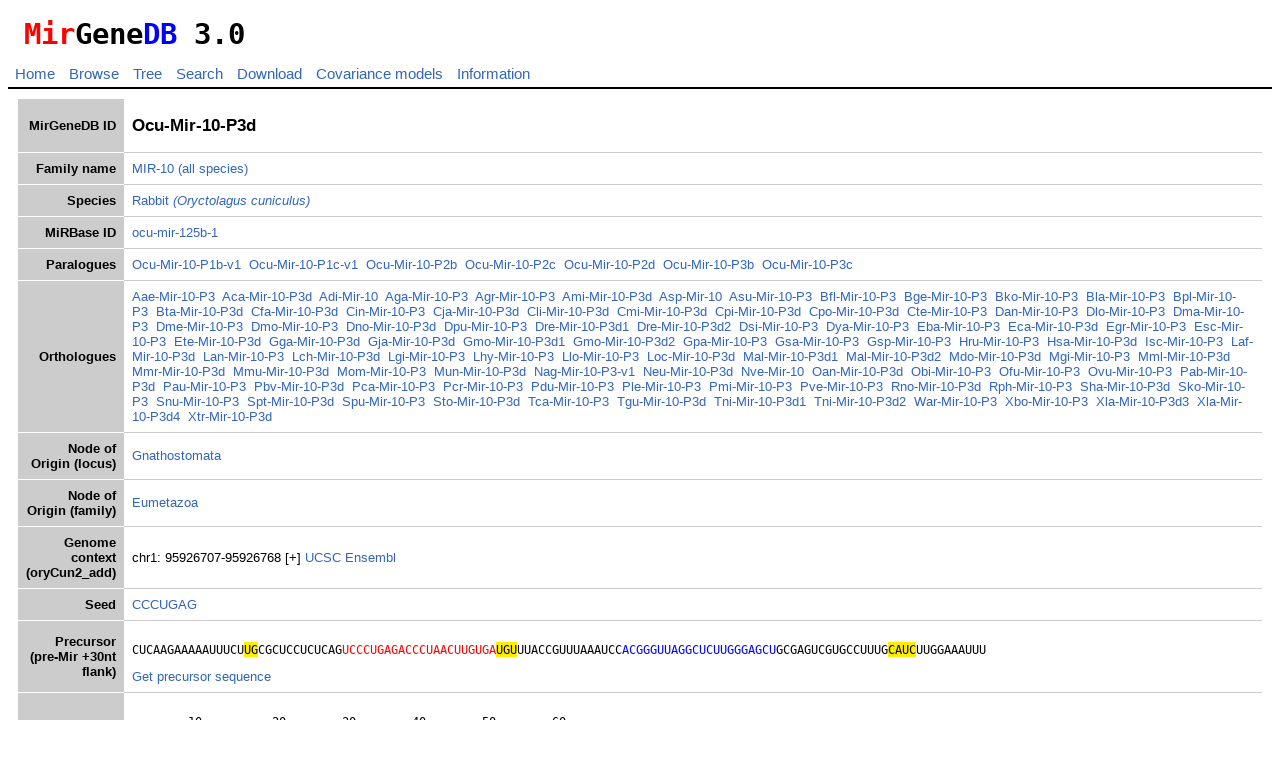

--- FILE ---
content_type: text/html; charset=utf-8
request_url: https://mirgenedb.org/show/ocu/Mir-10-P3d
body_size: 4150
content:
<!DOCTYPE html>

<html lang="en">
<head>
    <meta charset="utf-8"/>
    <title>
    Mir-10-P3d
</title>
    <link rel="stylesheet" type="text/css" href="/static/style.css?v=11" />
    <script type="text/javascript" src="/static/lib/sorttable.js"></script>
    <!-- Google tag (gtag.js) -->
    <script async src="https://www.googletagmanager.com/gtag/js?id=G-ZLWGW5ZKQB"></script>
    <script>
      window.dataLayer = window.dataLayer || [];
      function gtag(){dataLayer.push(arguments);}
      gtag('js', new Date());

      gtag('config', 'G-ZLWGW5ZKQB');
    </script>
    <!-- script>
      (function(i,s,o,g,r,a,m){i['GoogleAnalyticsObject']=r;i[r]=i[r]||function(){
      (i[r].q=i[r].q||[]).push(arguments)},i[r].l=1*new Date();a=s.createElement(o),
      m=s.getElementsByTagName(o)[0];a.async=1;a.src=g;m.parentNode.insertBefore(a,m)
      })(window,document,'script','//www.google-analytics.com/analytics.js','ga');
    
      ga('create', 'UA-64875611-1', 'auto');
      ga('send', 'pageview');
    
    </script -->
</head>

<body id="entry">
    <header>
    <a href="/"><h1><span class="seq-m">Mir</span>Gene<span class="seq-s">DB</span> 3.0</h1></a>
    <nav id="menu">
        <a href="/" class="">Home</a>
        <a href="/browse" class="">Browse</a>
        <a href="/tree" class="">Tree</a>
        <a href="/search" class="">Search</a>
        <a href="/download" class="">Download</a>
        <a href="/covariance" class="">Covariance models</a>
        <a href="/information" class="">Information</a>
    </nav>
    </header>
    <div id="content">

<script>
function add_reads_link(url, iframe) {
    //var body = document.getElementById("readsiframe").contentWindow.document.body;
    var body = iframe.contentWindow.document.body;
    body.onclick = function() {
        window.open(url);
    }
}
</script>

<table class="entry">
<tr><th>MirGeneDB ID</th><td><h3 style="float:left">Ocu-Mir-10-P3d</h3></td></tr>
<tr><th>Family name</th>
    <td><a href="/browse/ocu?family=MIR-10">MIR-10</a> <a href="/browse/ALL?family=MIR-10">(all species)</a></td>
</tr>

    <tr><th>Species</th>
    <td><a href="/browse/ocu">Rabbit <i>(Oryctolagus cuniculus)</i></a></td>
    </tr>

<tr><th>MiRBase ID</th>
    <td>
        
            
        <a target="_blank" href="http://www.mirbase.org/hairpin/MI0039278">ocu-mir-125b-1</a>
    
        
    </td>
</tr>

    

<tr><th>Paralogues</th>
    <td>
    
        <a href="/show/ocu/Mir-10-P1b-v1">Ocu-Mir-10-P1b-v1</a>&nbsp;
    
        <a href="/show/ocu/Mir-10-P1c-v1">Ocu-Mir-10-P1c-v1</a>&nbsp;
    
        <a href="/show/ocu/Mir-10-P2b">Ocu-Mir-10-P2b</a>&nbsp;
    
        <a href="/show/ocu/Mir-10-P2c">Ocu-Mir-10-P2c</a>&nbsp;
    
        <a href="/show/ocu/Mir-10-P2d">Ocu-Mir-10-P2d</a>&nbsp;
    
        <a href="/show/ocu/Mir-10-P3b">Ocu-Mir-10-P3b</a>&nbsp;
    
        <a href="/show/ocu/Mir-10-P3c">Ocu-Mir-10-P3c</a>&nbsp;
            
    </td>
</tr>
<tr><th>Orthologues</th>
    <td>
    
        <a href="/show/aae/Mir-10-P3">Aae-Mir-10-P3</a>&nbsp;
    
        <a href="/show/aca/Mir-10-P3d">Aca-Mir-10-P3d</a>&nbsp;
    
        <a href="/show/adi/Mir-10">Adi-Mir-10</a>&nbsp;
    
        <a href="/show/aga/Mir-10-P3">Aga-Mir-10-P3</a>&nbsp;
    
        <a href="/show/agr/Mir-10-P3">Agr-Mir-10-P3</a>&nbsp;
    
        <a href="/show/ami/Mir-10-P3d">Ami-Mir-10-P3d</a>&nbsp;
    
        <a href="/show/asp/Mir-10">Asp-Mir-10</a>&nbsp;
    
        <a href="/show/asu/Mir-10-P3">Asu-Mir-10-P3</a>&nbsp;
    
        <a href="/show/bfl/Mir-10-P3">Bfl-Mir-10-P3</a>&nbsp;
    
        <a href="/show/bge/Mir-10-P3">Bge-Mir-10-P3</a>&nbsp;
    
        <a href="/show/bko/Mir-10-P3">Bko-Mir-10-P3</a>&nbsp;
    
        <a href="/show/bla/Mir-10-P3">Bla-Mir-10-P3</a>&nbsp;
    
        <a href="/show/bpl/Mir-10-P3">Bpl-Mir-10-P3</a>&nbsp;
    
        <a href="/show/bta/Mir-10-P3d">Bta-Mir-10-P3d</a>&nbsp;
    
        <a href="/show/cfa/Mir-10-P3d">Cfa-Mir-10-P3d</a>&nbsp;
    
        <a href="/show/cin/Mir-10-P3">Cin-Mir-10-P3</a>&nbsp;
    
        <a href="/show/cja/Mir-10-P3d">Cja-Mir-10-P3d</a>&nbsp;
    
        <a href="/show/cli/Mir-10-P3d">Cli-Mir-10-P3d</a>&nbsp;
    
        <a href="/show/cmi/Mir-10-P3d">Cmi-Mir-10-P3d</a>&nbsp;
    
        <a href="/show/cpi/Mir-10-P3d">Cpi-Mir-10-P3d</a>&nbsp;
    
        <a href="/show/cpo/Mir-10-P3d">Cpo-Mir-10-P3d</a>&nbsp;
    
        <a href="/show/cte/Mir-10-P3">Cte-Mir-10-P3</a>&nbsp;
    
        <a href="/show/dan/Mir-10-P3">Dan-Mir-10-P3</a>&nbsp;
    
        <a href="/show/dlo/Mir-10-P3">Dlo-Mir-10-P3</a>&nbsp;
    
        <a href="/show/dma/Mir-10-P3">Dma-Mir-10-P3</a>&nbsp;
    
        <a href="/show/dme/Mir-10-P3">Dme-Mir-10-P3</a>&nbsp;
    
        <a href="/show/dmo/Mir-10-P3">Dmo-Mir-10-P3</a>&nbsp;
    
        <a href="/show/dno/Mir-10-P3d">Dno-Mir-10-P3d</a>&nbsp;
    
        <a href="/show/dpu/Mir-10-P3">Dpu-Mir-10-P3</a>&nbsp;
    
        <a href="/show/dre/Mir-10-P3d1">Dre-Mir-10-P3d1</a>&nbsp;
    
        <a href="/show/dre/Mir-10-P3d2">Dre-Mir-10-P3d2</a>&nbsp;
    
        <a href="/show/dsi/Mir-10-P3">Dsi-Mir-10-P3</a>&nbsp;
    
        <a href="/show/dya/Mir-10-P3">Dya-Mir-10-P3</a>&nbsp;
    
        <a href="/show/eba/Mir-10-P3">Eba-Mir-10-P3</a>&nbsp;
    
        <a href="/show/eca/Mir-10-P3d">Eca-Mir-10-P3d</a>&nbsp;
    
        <a href="/show/egr/Mir-10-P3">Egr-Mir-10-P3</a>&nbsp;
    
        <a href="/show/esc/Mir-10-P3">Esc-Mir-10-P3</a>&nbsp;
    
        <a href="/show/ete/Mir-10-P3d">Ete-Mir-10-P3d</a>&nbsp;
    
        <a href="/show/gga/Mir-10-P3d">Gga-Mir-10-P3d</a>&nbsp;
    
        <a href="/show/gja/Mir-10-P3d">Gja-Mir-10-P3d</a>&nbsp;
    
        <a href="/show/gmo/Mir-10-P3d1">Gmo-Mir-10-P3d1</a>&nbsp;
    
        <a href="/show/gmo/Mir-10-P3d2">Gmo-Mir-10-P3d2</a>&nbsp;
    
        <a href="/show/gpa/Mir-10-P3">Gpa-Mir-10-P3</a>&nbsp;
    
        <a href="/show/gsa/Mir-10-P3">Gsa-Mir-10-P3</a>&nbsp;
    
        <a href="/show/gsp/Mir-10-P3">Gsp-Mir-10-P3</a>&nbsp;
    
        <a href="/show/hru/Mir-10-P3">Hru-Mir-10-P3</a>&nbsp;
    
        <a href="/show/hsa/Mir-10-P3d">Hsa-Mir-10-P3d</a>&nbsp;
    
        <a href="/show/isc/Mir-10-P3">Isc-Mir-10-P3</a>&nbsp;
    
        <a href="/show/laf/Mir-10-P3d">Laf-Mir-10-P3d</a>&nbsp;
    
        <a href="/show/lan/Mir-10-P3">Lan-Mir-10-P3</a>&nbsp;
    
        <a href="/show/lch/Mir-10-P3d">Lch-Mir-10-P3d</a>&nbsp;
    
        <a href="/show/lgi/Mir-10-P3">Lgi-Mir-10-P3</a>&nbsp;
    
        <a href="/show/lhy/Mir-10-P3">Lhy-Mir-10-P3</a>&nbsp;
    
        <a href="/show/llo/Mir-10-P3">Llo-Mir-10-P3</a>&nbsp;
    
        <a href="/show/loc/Mir-10-P3d">Loc-Mir-10-P3d</a>&nbsp;
    
        <a href="/show/mal/Mir-10-P3d1">Mal-Mir-10-P3d1</a>&nbsp;
    
        <a href="/show/mal/Mir-10-P3d2">Mal-Mir-10-P3d2</a>&nbsp;
    
        <a href="/show/mdo/Mir-10-P3d">Mdo-Mir-10-P3d</a>&nbsp;
    
        <a href="/show/mgi/Mir-10-P3">Mgi-Mir-10-P3</a>&nbsp;
    
        <a href="/show/mml/Mir-10-P3d">Mml-Mir-10-P3d</a>&nbsp;
    
        <a href="/show/mmr/Mir-10-P3d">Mmr-Mir-10-P3d</a>&nbsp;
    
        <a href="/show/mmu/Mir-10-P3d">Mmu-Mir-10-P3d</a>&nbsp;
    
        <a href="/show/mom/Mir-10-P3">Mom-Mir-10-P3</a>&nbsp;
    
        <a href="/show/mun/Mir-10-P3d">Mun-Mir-10-P3d</a>&nbsp;
    
        <a href="/show/nag/Mir-10-P3-v1">Nag-Mir-10-P3-v1</a>&nbsp;
    
        <a href="/show/neu/Mir-10-P3d">Neu-Mir-10-P3d</a>&nbsp;
    
        <a href="/show/nve/Mir-10">Nve-Mir-10</a>&nbsp;
    
        <a href="/show/oan/Mir-10-P3d">Oan-Mir-10-P3d</a>&nbsp;
    
        <a href="/show/obi/Mir-10-P3">Obi-Mir-10-P3</a>&nbsp;
    
        <a href="/show/ofu/Mir-10-P3">Ofu-Mir-10-P3</a>&nbsp;
    
        <a href="/show/ovu/Mir-10-P3">Ovu-Mir-10-P3</a>&nbsp;
    
        <a href="/show/pab/Mir-10-P3d">Pab-Mir-10-P3d</a>&nbsp;
    
        <a href="/show/pau/Mir-10-P3">Pau-Mir-10-P3</a>&nbsp;
    
        <a href="/show/pbv/Mir-10-P3d">Pbv-Mir-10-P3d</a>&nbsp;
    
        <a href="/show/pca/Mir-10-P3">Pca-Mir-10-P3</a>&nbsp;
    
        <a href="/show/pcr/Mir-10-P3">Pcr-Mir-10-P3</a>&nbsp;
    
        <a href="/show/pdu/Mir-10-P3">Pdu-Mir-10-P3</a>&nbsp;
    
        <a href="/show/ple/Mir-10-P3">Ple-Mir-10-P3</a>&nbsp;
    
        <a href="/show/pmi/Mir-10-P3">Pmi-Mir-10-P3</a>&nbsp;
    
        <a href="/show/pve/Mir-10-P3">Pve-Mir-10-P3</a>&nbsp;
    
        <a href="/show/rno/Mir-10-P3d">Rno-Mir-10-P3d</a>&nbsp;
    
        <a href="/show/rph/Mir-10-P3">Rph-Mir-10-P3</a>&nbsp;
    
        <a href="/show/sha/Mir-10-P3d">Sha-Mir-10-P3d</a>&nbsp;
    
        <a href="/show/sko/Mir-10-P3">Sko-Mir-10-P3</a>&nbsp;
    
        <a href="/show/snu/Mir-10-P3">Snu-Mir-10-P3</a>&nbsp;
    
        <a href="/show/spt/Mir-10-P3d">Spt-Mir-10-P3d</a>&nbsp;
    
        <a href="/show/spu/Mir-10-P3">Spu-Mir-10-P3</a>&nbsp;
    
        <a href="/show/sto/Mir-10-P3d">Sto-Mir-10-P3d</a>&nbsp;
    
        <a href="/show/tca/Mir-10-P3">Tca-Mir-10-P3</a>&nbsp;
    
        <a href="/show/tgu/Mir-10-P3d">Tgu-Mir-10-P3d</a>&nbsp;
    
        <a href="/show/tni/Mir-10-P3d1">Tni-Mir-10-P3d1</a>&nbsp;
    
        <a href="/show/tni/Mir-10-P3d2">Tni-Mir-10-P3d2</a>&nbsp;
    
        <a href="/show/war/Mir-10-P3">War-Mir-10-P3</a>&nbsp;
    
        <a href="/show/xbo/Mir-10-P3">Xbo-Mir-10-P3</a>&nbsp;
    
        <a href="/show/xla/Mir-10-P3d3">Xla-Mir-10-P3d3</a>&nbsp;
    
        <a href="/show/xla/Mir-10-P3d4">Xla-Mir-10-P3d4</a>&nbsp;
    
        <a href="/show/xtr/Mir-10-P3d">Xtr-Mir-10-P3d</a>&nbsp;
            
    </td>
</tr>

<tr><th>Node of Origin (locus)</th>
    <td>
        
        <a href="/browse/ALL?node=136">Gnathostomata</a>
        
    </td>
</tr>
<tr><th>Node of Origin (family)</th>
    <td>
        
        <a href="/family?node=7">Eumetazoa</a>
        
    </td>
</tr>

<tr><th>Genome context<br/>(oryCun2_add)</th>
    <td>
        chr1: 95926707-95926768 [+]

        
        <a target="_blank" href="http://genome.ucsc.edu/cgi-bin/hgTracks?db=oryCun2_add&amp;position=chr1:95926707-95926768">
            UCSC
        </a>
        
    
        
        <a target="_blank" href="http://www.ensembl.org/Oryctolagus_cuniculus/Location/View?r=1:95926707-95926768">
            Ensembl
        </a>    
        

    </td>
</tr>



    

    

    <tr><th>Seed</th>
        <td><a href="/browse/ALL?seed=CCCUGAG">CCCUGAG</a></td>
    </tr>

    <tr><th>Precursor<br>(pre-Mir +30nt flank)</th>
        <td>
            <pre>CUCAAGAAAAAUUUCU<span class="seq-x">UG</span>CGCUCCUCUCAG<span class="seq-m">UCCCUGAGACCCUAACUUGUGA</span><span class="seq-x">UGU</span>UUACCGUUUAAAUCC<span class="seq-s">ACGGGUUAGGCUCUUGGGAGCU</span>GCGAGUCGUGCCUUUG<span class="seq-x">CAUC</span>UUGGAAAUUU</pre>
            <a href="/fasta/ocu/Mir-10-P3d">Get precursor sequence</a>
        </td>
    </tr>
<tr><th>Structure</th><td><pre>        10          20        30        40        50        60
CUCAAGAAAAAUUUCU<span class="seq-x">U</span>--|   UC   U   <span class="seq-m">U</span><span class="seq-m">C</span>  <span class="seq-m">U</span><span class="seq-m">G</span>   <span class="seq-m">C</span>           <span class="seq-m">A</span><span class="seq-x">U</span><span class="seq-x">G</span><span class="seq-x">U</span>UUAC 
                   <span class="seq-x">G</span>CGC  CUC CAG  <span class="seq-m">C</span><span class="seq-m">C</span>  <span class="seq-m">A</span><span class="seq-m">G</span><span class="seq-m">A</span> <span class="seq-m">C</span><span class="seq-m">C</span><span class="seq-m">U</span><span class="seq-m">A</span><span class="seq-m">A</span><span class="seq-m">C</span><span class="seq-m">U</span><span class="seq-m">U</span><span class="seq-m">G</span><span class="seq-m">U</span><span class="seq-m">G</span>        C
                   CGUG  GAG G<span class="seq-s">U</span><span class="seq-s">C</span>  <span class="seq-s">G</span><span class="seq-s">G</span>  <span class="seq-s">U</span><span class="seq-s">C</span><span class="seq-s">U</span> <span class="seq-s">G</span><span class="seq-s">G</span><span class="seq-s">A</span><span class="seq-s">U</span><span class="seq-s">U</span><span class="seq-s">G</span><span class="seq-s">G</span><span class="seq-s">G</span><span class="seq-s">C</span><span class="seq-s">A</span>C        G
UUUAAAGGUU<span class="seq-x">C</span><span class="seq-x">U</span><span class="seq-x">A</span><span class="seq-x">C</span>GUUUC^   CU   C   <span class="seq-s">G</span><span class="seq-s">A</span>  <span class="seq-s">G</span><span class="seq-s">U</span>   <span class="seq-s">C</span>           CUAAAUUU 
120       110       100        90        80        70</pre></td></tr>
<tr><th>Deep sequencing</th><td>
        

    <div style="width:900px;height:180px;transform:scale(0.68);transform-origin:left top;-ms-transform:scale(0.68);-ms-transform-origin:left top">
        <iframe id="readsiframe" style="width:1350px;height:250px;border:none;overflow:hidden" src="/static/graph/ocu/image/Ocu-Mir-10-P3d.html" onload="add_reads_link('/static/graph/ocu/results/Ocu-Mir-10-P3d.html',this)" scrolling="no"></iframe>
    </div>
    <a target="_blank" href="/static/graph/ocu/results/Ocu-Mir-10-P3d.html">Go to detailed chart</a>

    
</td></tr>




<tr><th>3' NTU</th>
    <td>
        
            No
        
    </td>
</tr>

<tr><th>Motifs</th><td>UG at 5p(-14), CNNC at 3p(+17), UGUG in loop</td></tr>


<tr><th>Tissue expression<br><table class="heatmap_legend" border="0" cellspacing="0" cellpadding="0"><tr>
    <td style="padding-right: 2px">-</td>
    
        <td style="background-color: rgb(0,0,79)"></td>
    
        <td style="background-color: rgb(0,0,95)"></td>
    
        <td style="background-color: rgb(0,0,111)"></td>
    
        <td style="background-color: rgb(0,0,127)"></td>
    
        <td style="background-color: rgb(0,0,143)"></td>
    
        <td style="background-color: rgb(0,0,159)"></td>
    
        <td style="background-color: rgb(0,0,175)"></td>
    
        <td style="background-color: rgb(0,0,191)"></td>
    
        <td style="background-color: rgb(0,0,207)"></td>
    
        <td style="background-color: rgb(0,0,223)"></td>
    
        <td style="background-color: rgb(0,0,239)"></td>
    
        <td style="background-color: rgb(0,0,255)"></td>
            
    
        <td style="background-color: rgb(0, 0, 255)"></td>
    
        <td style="background-color: rgb(16, 16, 255)"></td>
    
        <td style="background-color: rgb(32, 32, 255)"></td>
    
        <td style="background-color: rgb(48, 48, 255)"></td>
    
        <td style="background-color: rgb(64, 64, 255)"></td>
    
        <td style="background-color: rgb(80, 80, 255)"></td>
    
        <td style="background-color: rgb(96, 96, 255)"></td>
    
        <td style="background-color: rgb(112, 112, 255)"></td>
    
        <td style="background-color: rgb(128, 128, 255)"></td>
    
        <td style="background-color: rgb(144, 144, 255)"></td>
    
        <td style="background-color: rgb(160, 160, 255)"></td>
    
        <td style="background-color: rgb(176, 176, 255)"></td>
    
        <td style="background-color: rgb(192, 192, 255)"></td>
    
        <td style="background-color: rgb(208, 208, 255)"></td>
    
        <td style="background-color: rgb(224, 224, 255)"></td>
    
        <td style="background-color: rgb(240, 240, 255)"></td>
            
    
        <td style="background-color: rgb(255, 255, 255)"></td>
    
        <td style="background-color: rgb(255, 239, 239)"></td>
    
        <td style="background-color: rgb(255, 223, 223)"></td>
    
        <td style="background-color: rgb(255, 207, 207)"></td>
    
        <td style="background-color: rgb(255, 191, 191)"></td>
    
        <td style="background-color: rgb(255, 175, 175)"></td>
    
        <td style="background-color: rgb(255, 159, 159)"></td>
    
        <td style="background-color: rgb(255, 143, 143)"></td>
    
        <td style="background-color: rgb(255, 127, 127)"></td>
    
        <td style="background-color: rgb(255, 111, 111)"></td>
    
        <td style="background-color: rgb(255, 95, 95)"></td>
    
        <td style="background-color: rgb(255, 79, 79)"></td>
    
        <td style="background-color: rgb(255, 63, 63)"></td>
    
        <td style="background-color: rgb(255, 47, 47)"></td>
    
        <td style="background-color: rgb(255, 31, 31)"></td>
    
        <td style="background-color: rgb(255, 15, 15)"></td>
            
    
        <td style="background-color: rgb(255, 0, 0)"></td>
    
        <td style="background-color: rgb(239, 0, 0)"></td>
    
        <td style="background-color: rgb(223, 0, 0)"></td>
    
        <td style="background-color: rgb(207, 0, 0)"></td>
    
        <td style="background-color: rgb(191, 0, 0)"></td>
    
        <td style="background-color: rgb(175, 0, 0)"></td>
    
        <td style="background-color: rgb(159, 0, 0)"></td>
    
        <td style="background-color: rgb(143, 0, 0)"></td>
    
        <td style="background-color: rgb(127, 0, 0)"></td>
    
        <td style="background-color: rgb(111, 0, 0)"></td>
    
        <td style="background-color: rgb(95, 0, 0)"></td>
    
        <td style="background-color: rgb(79, 0, 0)"></td>
            
    <td style="padding-left: 2px">+</td>
    </tr></table></th>
<td>
        <table border="0" cellspacing="1" cellpadding="1">
        <tr>
        
            <th style="font-size: 11px"><abbr title="Heart_ocu_prjna432546">He</abbr></th>
        
            <th style="font-size: 11px"><abbr title="Kidney_ocu_prjna432546">Ki</abbr></th>
        
            <th style="font-size: 11px"><abbr title="Testis_ocu_prjna432546">Te</abbr></th>
        
            <th style="font-size: 11px"><abbr title="Total-animal_ocu">To</abbr></th>
        
            <th style="font-size: 11px"><abbr title="Wholebrain_ocu_prjna432546">Wh</abbr></th>
        
        </tr>
        <tr>
        
            <td style="background-color: rgb(255, 21, 21)"> </td>
        
            <td style="background-color: rgb(255, 117, 117)"> </td>
        
            <td style="background-color: rgb(255, 37, 37)"> </td>
        
            <td style="background-color: rgb(255, 145, 145)"> </td>
        
            <td style="background-color: rgb(241, 0, 0)"> </td>
        
        </tr>
        </table>
    </td>
</tr>




    
        <tr class="entry-mature">
        
            <th>Mature sequence</th>
                
            <td><h4><span id="5p">Ocu-Mir-10-P3d_5p</span></h4></td>
        </tr>
        <tr><th>mirBase accession</th><td><a target="_blank" href="https://mirbase.org/mature/MIMAT0048205">MIMAT0048205</a></td></tr>
        <tr><th>Sequence</th>
            <td>
                <pre>0- <span class="matseq">UCCCUGAGACCCUAACUUGUGA</span> -22</pre>
                <a href="/fasta/ocu/Ocu-Mir-10-P3d_5p">Get sequence</a>
            </td>
        </tr>
            
        
        
    


    
        <tr class="entry-mature">
                
            <th>Star sequence</th>
                
            <td><h4><span id="3p">Ocu-Mir-10-P3d_3p*</span></h4></td>
        </tr>
        <tr><th>mirBase accession</th><td><a target="_blank" href="https://mirbase.org/mature/MIMAT0048206">MIMAT0048206</a></td></tr>
        <tr><th>Sequence</th>
            <td>
                <pre>40- <span class="matseq">ACGGGUUAGGCUCUUGGGAGCU</span> -62</pre>
                <a href="/fasta/ocu/Ocu-Mir-10-P3d_3p">Get sequence</a>
            </td>
        </tr>
            
        
        
    



    
</table>

</div>


  


    <div id="footer">
        <div id="logos">
            <a href="https://tfstiftelse.no/?lang=en/"><img class="logo" title="Tromso Research Foundation" alt="TFS" src="/static/logo/UiT_Logo_Eng_2l_Bla_RGB.png"></a>
            <a href="https://tfstiftelse.no/?lang=en/"><img class="logo" title="Tromso Research Foundation" alt="TFS" src="/static/logo/TFS_Svart-ENG-HOR.png"></a>
            <a href="https://www.su.se/english/"><img class="logo" title="Stockholm University" alt="SU" src="/static/logo/SU_60.png"></a>
            <a href="https://www.scilifelab.se/"><img class="logo" title="Science for Life Laboratory" alt="SciLife" src="/static/logo/SciLifeLab_Logotype_Green_POS_60.png"></a>
	    <a href="https://www.uio.no/"><img class="logo" title="University of Oslo" alt="UiO" src="/static/logo/UiO_NHM_60.png"></a>
            <a href="https://www.elixir-europe.org/about-us/who-we-are/nodes/norway"><img class="logo" title="Elixir Norway" alt="Elixir" src="/static/logo/elixir_norway.png"></a>
            <a href="http://dartmouth.edu/"><img class="logo" title="Dartmouth College" alt="Dartmouth" src="/static/logo/Dartmouth_College_Logo-60.png"></a>
        </div>
    </div>

</body>
</html>

--- FILE ---
content_type: text/html; charset=UTF-8
request_url: https://mirgenedb.org/static/graph/ocu/image/Ocu-Mir-10-P3d.html
body_size: 11390
content:
<HTML><HEAD>
        <script>
        
            function valuesSequenceFirst() 
            {
                //done
                chartValues = {};
                
                for (var chartNum = 0; chartNum<2; chartNum++)
                {
                    if (!(chartNum in chartValues))
                    {
                        chartValues[chartNum]={};
                    }
                    var chart1 = $('#container_'+chartNum).highcharts();
                    for (i=0; i< chart1.series.length; i++) //how many series for one plot
                    {
                        seriesName  = chart1.series[i].name;
                        if (!(seriesName in chartValues[chartNum]))
                        {
                            chartValues[chartNum][seriesName] = {}
                        }
                        
                        seriesValues=[];
                        
                        for (var j=0; j< chart1.series[i].data.length; j++)
                        {
                            point = chart1.series[i].data[j];
                            seriesValues[j] = point.y;
                        }
                        if (chartNum == 0)
                        {
                            if (!('dataY' in chartValues[chartNum][seriesName]))
                            {
                                chartValues[chartNum][seriesName]['dataY'] = []
                            }
                            chartValues[chartNum][seriesName]['dataY'] = seriesValues;
                        }
                        else if (chartNum == 1)
                        {
                            if(seriesName.indexOf('mismatch') < 0 && seriesName.indexOf("match&mismatch") < 0)
                            {
                                if (!('dataY' in chartValues[chartNum][seriesName]))
                                {
                                    chartValues[chartNum][seriesName]['dataY'] = []
                                }
                                chartValues[chartNum][seriesName]['dataY'] = seriesValues;
                            }
                            //match&mismatch
                            if(seriesName.indexOf('mismatch') > 0 && seriesName.indexOf('match&mismatch') > 0)
                            {
                                if (!('dataMY' in chartValues[chartNum][seriesName]))
                                {
                                    chartValues[chartNum][seriesName]['dataMY'] = []
                                }
                                chartValues[chartNum][seriesName]['dataMY'] = seriesValues;
                            }
                            //mismatch
                            if(seriesName.indexOf('mismatch') > 0 && seriesName.indexOf('match&mismatch') < 0)
                            {
                                if (!('dataM' in chartValues[chartNum][seriesName]))
                                {
                                    chartValues[chartNum][seriesName]['dataM'] = []
                                }
                                chartValues[chartNum][seriesName]['dataM'] = seriesValues;
                            }
                        }
                    }
                }
                return chartValues;
            }
            
            function hideMoreRows(seqToRemove, valuesSequenceStat, result, j, lineWithValues)
            {
                //done
                var tabReads = document.getElementById("tabReads_0");
                if (j==0)
                {
                    tabReads=document.getElementById("tabReads_0");
                }
                if (j==1)
                {
                    tabReads=document.getElementById("tabReads_1");
                }
                
                var x = tabReads.getElementsByTagName('tr');
                
                for (i = 0; i < x.length; i++) 
                {
                    if (x[i].id!='')
                    {
                        countSequencesTD_C(x[i], x[i].id, j, seqToRemove, valuesSequenceStat, lineWithValues);  
                    }
                }
            }
            
            
            function valuesSequenceThird(chart) 
            {
                //done
                chartValuesDet = {};
                listNNN=[]
                
                //pieChart global
                for (var sn=0; sn< chart.series.length; sn++)
                {
                    if ('Area of expression' != chart.series[sn].name)
                    {
                        var nnn = chart.series[sn].name;
                        if (nnn.indexOf('mismatch') < 0)
                        {
                            //console.log('ffffff', nnn);
                            for (var chartNum = 0; chartNum<2; chartNum++)
                            {
                                //chartNum - [0] -- No mismatch, [1] -- WITH mismatch
                                if (!(chartNum in chartValuesDet))
                                {
                                    chartValuesDet[chartNum]={};   
                                }
                                
                                for (var chartNum2 = 0; chartNum2<2; chartNum2++)
                                {
                                    //chartNum2 - [0] - mature, [1] - star
                                    if (!(chartNum2 in chartValuesDet[chartNum]))
                                    {
                                        chartValuesDet[chartNum][chartNum2]={};   
                                    }
                                    chartValuesDet[chartNum][chartNum2][nnn]={};
                                    
                                }
                            }
                            listNNN.push(nnn);
                        }
                        else
                        {
                            nnn = (nnn.replace(' - match&mismatch','')).replace(' - mismatch','');
                            if (listNNN.indexOf(nnn) < 0)
                            {
                                for (var chartNum = 0; chartNum<2; chartNum++)
                                {
                                    //chartNum - [0] -- No mismatch, [1] -- WITH mismatch
                                    if (!(chartNum in chartValuesDet))
                                    {
                                        chartValuesDet[chartNum]={};   
                                    }
                                    for (var chartNum2 = 0; chartNum2<2; chartNum2++)
                                    {
                                        //chartNum2 - [0] - mature, [1] - star
                                        if (!(chartNum2 in chartValuesDet[chartNum]))
                                        {
                                            chartValuesDet[chartNum][chartNum2]={};   
                                        }    
                                        chartValuesDet[chartNum][chartNum2][nnn]={};
                                        
                                    }
                                    
                                }
                                listNNN.push(nnn);
                            }
                        }
                    }
                }
               
                for (var chartNum = 0; chartNum<2; chartNum++)
                {
                    for (var n = 0; n<listNNN.length; n++)
                    {
                       
                        var chart1 = $('#container_' + listNNN[n] + '-star-non-templated-reads' + listNNN[n] + '_' + chartNum).highcharts();
                        
                        if (chart1 != undefined)
                        {
                        
                            for (chartNum2=0; chartNum2< chart1.series.length; chartNum2++) //how many series for one plot
                            {
                                //console.log(chartNum2, chart1.series.length);
                                for (i=0; i< chart1.series[chartNum2].data.length; i++) //how many series for one plot
                                {
                                    var ch=0;
                                    if (chartNum == 0)
                                    {
                                        ch=1;
                                    }
                                    if (chartNum == 1)
                                    {
                                        ch=0;
                                    }
                                    chartValuesDet[ch][chartNum2][listNNN[n]][chart1.series[chartNum2].data[i].name] = chart1.series[chartNum2].data[i].y;
                                }
                            }
                        }
                    }
                }
                return chartValuesDet;
            }
            
            function valuesSequenceSecond() 
            {
                chartValuesPL = {};
                
                //pieChart global
                for (var chartNum = 0; chartNum<2; chartNum++)
                {
                    if (!(chartNum in chartValuesPL))
                    {
                        //chartNum - [0] -- No mismatch, [1] -- WITH mismatch
                        chartValuesPL[chartNum]={};
                        for (var chartNum2 = 0; chartNum2<2; chartNum2++)
                        {
                            //chartNum2 - [0] - mature, [1] - star
                            chartValuesPL[chartNum][chartNum2]={};
                        }
                    }
                }
               
                for (var chartNum = 0; chartNum<2; chartNum++)
                {
                    var chart1PL = $('#container_' + genePL + '-val' + chartNum).highcharts();
                    if (chart1PL != undefined)
                    {
                        for (chartNum2=0; chartNum2< chart1PL.series.length; chartNum2++) //how many series for one plot
                        {
                            for (i=0; i< chart1PL.series[chartNum2].data.length; i++) //how many series for one plot
                            {
                                chartValuesPL[chartNum][chartNum2][chart1PL.series[chartNum2].data[i].name] = chart1PL.series[chartNum2].data[i].y;
                            }
                        }
                    }
                }
                
                //console.log(chartValuesPL);
                
                return chartValuesPL;
            }
            
            
            
            function showReadsAll()
            {
                //1944
                giveElementByIDOption(["showReadsStandard", "showReadsExperimentalData"], "checked", false);
                var sra = true;
                
                //console.log('dddd', 1);
                
                if (sra == true)
                {
                    sra = false;
                }
                else
                {
                    sra = true;
                }
                var result = {};
                result[0] = [];
                result[1] = [];
                
                chart1  = $('#container_0').highcharts()
                result[0] = hideSeries(chart1, sra, '');
            
                chart1  = $('#container_1').highcharts()
                result[1] = hideSeries(chart1, sra, ''); 
                
                countALLSeries(countResultK(sra, ''));
                  
                hideShowTissueFromDataset(result[0][1], result[1][1], '', sra);
                
                return result
                
            }
            
            function showReadsStandard()
            {
                //done
                giveElementByIDOption(["showReadsAll", "showReadsExperimentalData"], "checked", false);
                var result = {};
                result[0] = [];
                result[1] = [];
                
                
                var sra = getElementByIdMethod("showReadsStandard").checked;
                
                chart1  = $('#container_0').highcharts()
                result[0] = hideSeries(chart1, sra, 'standard');
            
                chart1  = $('#container_1').highcharts()
                result[1] = hideSeries(chart1, false, 'standard');
                
                var result1 = {};
                result1[0] = result[0][0];
                result1[1] = result[1][0];
                
                countALLSeries(countResultK(sra, result1));
                
                console.log(result[0][1], result[1][1], 'standard', sra);
                
                hideShowTissueFromDataset(result[0][1], result[1][1], 'standard', sra);
                return result
            }
            
            
            
            
            function hideShowTissueFromDataset(resultHide0, resultHide1, dataset, datasetVis)
            {
                //console.log(resultHide0);
                //console.log(resultHide1);
                
                var name = '';
                for(var kk=0; kk < 2; kk++)
                {
                    if (kk==0)
                    {
                        resultHide = resultHide0;
                    }
                    else
                    {
                        resultHide = resultHide1;
                    }
                    var nameChartTissue  = '#container_' + genePL + '-valTissue' + kk
                    var chartTissue = $(nameChartTissue).highcharts();
                    
                    if(chartTissue != undefined)
                    {
                        for (var ms =0; ms< chartTissue.series.length; ms++)
                        {
                            for (var ii=0; ii< chartTissue.series[ms].data.length; ii++)
                            {
                                name = chartTissue.series[ms].data[ii].name;
                                
                                if (dataset == '')
                                {
                                    if(datasetVis == true)
                                    {
                                        chartTissue.series[ms].data[ii].setVisible(false, false);
                                    }
                                    else
                                    {
                                        chartTissue.series[ms].data[ii].setVisible(true, false);
                                    }
                                }
                                else
                                {
                                    if (resultHide.indexOf(name) == -1)
                                    {
                                        chartTissue.series[ms].data[ii].setVisible(true, false);
                                    }
                                    else
                                    {
                                        chartTissue.series[ms].data[ii].setVisible(false, false);
                                    }
                                }
                            }
                            chartTissue.series[ms].isDirty = true;
                        }
                        chartTissue.redraw();
                    }
                    
                }
            }
            
            function hideSeries(chart1, hide, name)
            {    
                var resultHS = [];
                resultHS[0] = [];
                resultHS[1] = [];
                
                var nn = '';
                
                //console.log('hideSeries(chart1, hide, name)', hide, name, globalHideElementsList);
                
                for (var i=0; i< chart1.series.length; i++)
                {    
                    //console.log(chart1.series[i]);
                    chart1.series[i].setVisible(true, false);
                }
                
                if (hide == true)
                {
                    for (var i=0; i< chart1.series.length; i++)
                    {
                        seriesName = chart1.series[i].name;
                        if (seriesName !='Area of expression')
                        {
                            //console.log('1', name);
                            if (name == '')
                            {
                                chart1.series[i].setVisible(false, false);
                                resultHS[1].push(nn);
                                
                            }
                            else if (name == 'standard')
                            {
                                nn = chart1.series[i].name;
                                //number means that it has 'X_'
                                //console.log('1', nn);
                                if (nn.indexOf('X_') == -1)
                                {
                                    //console.log('aa');
                                    if (nn!="Area of expression")
                                    {
                                        //console.log('BB');
                                        chart1.series[i].setVisible(false, false);
                                        resultHS[0].push(nn);
                                        resultHS[1].push(nn);
                                    }
                                }
                                console.log('if', name , nn);
                            }
                            else if (name == 'experimental')
                            {
                                nn = chart1.series[i].name;
                                //console.log('1', nn);
                                if (nn.indexOf('X_') != -1)
                                {
                                    //console.log('aa');
                                    if (nn!="Area of expression")
                                    {
                                        //console.log('bb');
                                        chart1.series[i].setVisible(false, false);
                                        resultHS[0].push(nn);
                                        resultHS[1].push(nn);
                                    }
                                }
                                if (globalHideElementsList.indexOf(seriesName) >= 0)
                                {
                                    //still hide
                                    //console.log(seriesName)
                                    chart1.series[i].setVisible(false, false);
                                    
                                    if (resultHS[0].indexOf(nn) <0)
                                    {
                                        resultHS[0].push(nn);
                                        resultHS[1].push(nn);
                                    }
                                }
                                
                                //console.log('if', name , nn);
                                
                            }
                        }
                    }
                    
                }
                else
                {
                    for (var i=0; i< chart1.series.length; i++)
                    {
                    
                        seriesName = chart1.series[i].name;
                        if (seriesName !='Area of expression')
                        {
                        
                            //console.log('2', name);
                            if (name == '')
                            {
                                
                                //console.log('globalHideElementsList', globalHideElementsList, seriesName, globalHideElementsList.indexOf(seriesName)); 
                                if (globalHideElementsList.indexOf(seriesName) >= 0)
                                {
                                    //still hide
                                    //console.log(seriesName)
                                    chart1.series[i].setVisible(false, false);
                                }
                                else
                                {
                                    chart1.series[i].setVisible(true, false);
                                }
                                
                            }
                            else if (name == 'standard')
                            {
                                nn = chart1.series[i].name;
                                //console.log('2', nn);
                                if (nn.indexOf('X_') == -1)
                                {
                                    //console.log('cc');
                                    if (nn!="Area of expression")
                                    {
                                        //console.log('dd');
                                        chart1.series[i].setVisible(false, false); // changed from true, false
                                        resultHS[0].push(nn);
                                    }
                                }
                                //console.log('else', name , nn);
                                
                            }
                            else if (name == 'experimental')
                            {
                                nn = chart1.series[i].name;
                                //console.log('2', nn);
                                if (nn.indexOf('X_') != -1)
                                {
                                    //console.log('cc');
                                    if (nn!="Area of expression")
                                    {
                                        //console.log('dd');
                                        chart1.series[i].setVisible(true, false);
                                        resultHS[0].push(nn);
                                    }
                                }
                                //console.log('else', name , nn);
                            }
                        }
                    }
                }
                
                chart1.redraw();
                
                
                return resultHS;
            }
            
            
            function countResultK(hide, name='')
            {
                //done
                var value = -1;
                if (hide == true)
                {
                    value = 0;
                }
                else
                {
                    value = 1;
                }
           
                var uu=-1;
                if (document.getElementById("selectMismatcheslist").checked == true)
                {
                    uu=1;
                }
                else
                {
                    uu=0;
                }
            
                var result = {};
                for (var kk =0; kk<2; kk++)
                {
                    result[kk] = {};
                    var chartCont = $('#container_'+kk).highcharts();
                    for (var ii=0; ii< chartCont.series.length; ii++)
                    {
                        sN = chartCont.series[ii].name;
                        if ('Area of expression' != chartCont.series[ii].name)
                        {
                            if( name == '')
                            {
                                 result[kk][chartCont.series[ii].name] = value;
                            }
                            else
                            {
                                if (name[kk].indexOf(sN) != -1)
                                {
                                     result[kk][chartCont.series[ii].name] = value;
                                }
                            }
                        }
                    }
                }
                return result;
            }
            
            function countALLSeries(result)
            { 
                //done
                
                pieGlobalMinusValues={}
                lineWithValues={}
                seqToRemove={}
            
                for (var i=0; i< 2; i++)
                {
                    var chart = $( '#container_' + genePL + '-val' + i ).highcharts();
                  
                    seqToRemove[i] = countDisplayReadsvalSeqelTD(i, result[i], valuesSequenceStat);
                    lineWithValues = countDetailsPie(pieDetailsValues, i, seqToRemove[i], valuesSequenceStat)
                    hideMoreRows(seqToRemove[i], valuesSequenceStat, result[i], i, lineWithValues[i]);
                    
                    //that are pieCharts with actual values
                    pieGlobalMinusValues[i]={}
                    pieGlobalMinusValues[i][0] = {}//mature
                    pieGlobalMinusValues[i][1] = {}//star
                    
                    for (var k=0; k< 2; k++)
                    {
                        if (chart != undefined)
                        {
                            for (var w=0; w< chart.series[k].data.length; w++)
                            {
                                var nn = chart.series[k].data[w].name;
                                if (!(nn in pieGlobalMinusValues[i][k]))
                                {
                                    pieGlobalMinusValues[i][k][nn] =0;
                                }
                                pieGlobalMinusValues[i][k][nn] = 0;
                            }
                        }
                    }
                    
                    // oryginalValues - pieGlobal --- [0] - mature, [1] - star
                    pieGlobal = pieChartGlobalValues[i];
                    pieGlobalMinus = pieGlobalMinusValues[i];
                    
                    var oo = 0;
                    for(var line in seqToRemove[i])
                    {
                        //line - ACTG...      
                        for (var sF = 0 ; sF < seqToRemove[i][line].length; sF++)
                        {
                            statFile = seqToRemove[i][line][sF];
                            for (var sFiles = 0; sFiles < valuesSequenceStat[line]['statfL'].length; sFiles++)
                            {
                                if (statFile == valuesSequenceStat[line]['statfL'][sFiles])
                                {
                                    var j=-1;
                                    if (valuesSequenceStat[line]['statMS'][sFiles] == 'mature')
                                    {
                                        j=0;
                                    }
                                    if (valuesSequenceStat[line]['statMS'][sFiles] == 'star')
                                    {
                                        j=1;
                                    }
                                    
                                    total = fileTotal[statFile];
                                    if(total == undefined)
                                    {
                                        fNewName = statFile;
                                        fNewName = fNewName.replace(' - mismatch','');
                                        total = fileTotal[fNewName];
                                    }
                                    if (valuesSequenceStat[line]['stat'][sFiles] != undefined)
                                    {
                                        if (valuesSequenceStat[line]['stat'][sFiles] != 'nothing')
                                        {
                                            if (pieGlobalMinus[j] != undefined)
                                            {
                                                pieGlobalMinus[j][valuesSequenceStat[line]['stat'][sFiles]] += valuesSequenceStat[line]['statVal'][sFiles]/total;
                                           }
                                        }
                                    }
                                    
                                }
                            }
                        }
                        oo++;
                    }
                    
                    for(var key1 in pieGlobal)
                    {
                        pieListGlobal=[]
                        if (chart != undefined)
                        {
                            for(var key2=0; key2 < chart.series[key1].data.length; key2++)
                            {
                                sN = chart.series[key1].data[key2].name;
                                val = pieGlobal[key1][sN] - pieGlobalMinus[key1][sN]; 
                                val = Math.round(val  * 100) / 100;
                                
                                pieListGlobal.push([chart.series[key1].data[key2].name, val])
                            }
                        chart.series[key1].setData(pieListGlobal,false,false,false);
                        }
                    }
                    if (chart != undefined)
                    {
                        chart.redraw();
                    }
                }
            }
            
    
            function selectLegendField()
            {
                //used
                getElementByIdCheckedTF("selectLegendField", "selectLegendFieldDiv");
            }
             
            function getElementByIdMethod(name)
            {
                //used
                return document.getElementById(String(name));
            }
            
            function giveElementByIDOption(elementList, option, valueOption)
            {
                //used
                for (var i=0; i< elementList.length; i++)
                {
                    if (document.getElementById(String(elementList[i])) !== null)
                    {
                        if (option == "checked")
                        {
                            getElementByIdMethod(String(elementList[i])).checked = valueOption;
                        }
                        if (option == "display")
                        {
                            getElementByIdMethod(String(elementList[i])).style.display = valueOption;
                        }
                        if (option == "visibility")
                        {
                            document.getElementById(String(elementList[i])).style.visibility = valueOption;
                        }
                        if (option == "value")
                        {
                            document.getElementById(String(elementList[i])).value = valueOption;
                        }
                    }
                }
            }
            
            function giveElementByIDOptionIf(elementList, option, valueOption)
            {
                //used
                for (var i=0; i< elementList.length; i++)
                {
                    if (option == "checked")
                    {
                        if (document.getElementById(String(elementList[i])))
                        {
                            document.getElementById(String(elementList[i])).checked = valueOption;
                        }
                    }
                    if (option == "display")
                    {
                        if (document.getElementById(String(elementList[i])))
                        {
                            document.getElementById(String(elementList[i])).style.display = valueOption;
                        }
                    }
                    if (option == "visibility")
                    {
                        if (document.getElementById(String(elementList[i])))
                        {
                            document.getElementById(String(elementList[i])).style.visibility = valueOption;
                        }
                    }
                    if (option == "value")
                    {
                        if (document.getElementById(String(elementList[i])))
                        {
                            document.getElementById(String(elementList[i])).value = valueOption;
                        }
                    }
                    if (option == "className")
                    {
                        if (document.getElementById(String(elementList[i])))
                        {
                            document.getElementById(String(elementList[i])).className = valueOption;
                        }
                    }
                }
            }
            
            function ms2Time(ms) {
    var secs = ms / 1000;
    ms = Math.floor(ms % 1000);
    var minutes = secs / 60;
    secs = Math.floor(secs % 60);
    var hours = minutes / 60;
    minutes = Math.floor(minutes % 60);
    hours = Math.floor(hours % 24);
    return hours + ":" + minutes + ":" + secs + "." + ms;  
}
            
            function Stopwatch()
            {
                  var startTime, endTime, instance = this;
                
                  this.start = function (){
                    startTime = new Date();
                  };
                
                  this.stop = function (){
                    endTime = new Date();
                  }
                
                  this.clear = function (){
                    startTime = null;
                    endTime = null;
                  }
                
                  this.getSeconds = function(){
                    if (!endTime){
                    return 0;
                    }
                    return ms2Time((endTime.getTime() - startTime.getTime()));
                  }
                
                  this.getMinutes = function(){
                    return instance.getSeconds() / 60;
                  }      
                  this.getHours = function(){
                    return instance.getSeconds() / 60 / 60;
                  }    
                  this.getDays = function(){
                    return instance.getHours() / 24;
                  }   
            }
            
            function loadPage(reset='') 
            { 
            
                var st = new Stopwatch();
                st.start();
                
                globalHideElementsList= [];
                
                chartValues = valuesSequenceFirst();
                pieChartGlobalValues = valuesSequenceSecond();
                
                giveElementByIDOption(["showReadsAll", "selectLegendField", "selectMismatcheslist", "selectStatisticList"], 'checked', false);
                giveElementByIDOption(["selectLegendFieldDiv"], 'checked', "none");
                
                //giveElementByIDOption(["showReads", "showReadsExperimentalData"], 'checked', false); 
                
                giveElementByIDOptionIf(["showDetailsHist", "showDetails"], 'checked', false);
                giveElementByIDOption(["showReads"], 'checked', true); 
                giveElementByIDOption(["tabReads_0", "showReadsFullFrom"], "display", "block");
                giveElementByIDOption(["tabReads_1"], "display", "none");
                giveElementByIDOptionIf(["legendTable"], "display", "none");
                
                giveElementByIDOptionIf(["histTitleMismatch"], "visibility", "hidden");
                giveElementByIDOptionIf(["histTitle"], "visibility", "visible");
                giveElementByIDOption(["showReadsFrom", "showReadsTo"], "value", "");
                
                chart1  = $('#container_1').highcharts();
                addRemovePlotBandToContainer(chart1);
                pieDetailsValues = valuesSequenceThird(chart1);
                
                chart2  = $('#container_0').highcharts();
                
                if (reset == 'reset')
                {
                    addPlotBandToContainer(chart2, -1, -1, 'reset');
                }
                else
                {
                    addPlotBandToContainer(chart2, -1, -1);
                }
                
                
                //giveElementByIDOption(["container_0"], "visibility", "visible");
                
                giveElementByIDOption(["container_0"], "display", "block");
                giveElementByIDOption(["container_1"], "display", "none");
                
                //showReadsExperimentalData();
                giveElementByIDOption(["showReadsExperimentalData"], 'checked', true);
                
                var chboxs = document.getElementsByName("fileListPieChart");
                for(var i=0;i<chboxs.length;i++) 
                { 
                    chboxs[i].checked = false;
                }    
                
                st.stop();
                //console.log(st.getSeconds());
                
                console.log("5", document.getElementById("readsAll_0"));
                document.getElementById("readsAll_0").click();
            } 
            
            </script>
             
                <script src="../../../lib/jquery.min.js"></script>
                <script src="../../../lib/highcharts.js"></script>
                <script src="../../../lib/data.js"></script>
                <script src="../../../lib/heatmap.js"></script>
                <script src="../../../lib/exporting.js"></script>
                <script src="../../../lib/tooltipsy.min.js"></script>
                <script src="../../../lib/canvg.js"></script>
                <script src="../../../lib/pattern-fill.js"></script>
                      
                
        <style>
        .tooltipsy {
            margin-left:50%;
            padding: 8px;
            float:right;
            max-width: 500px;
            color: #FFFFFF;
            background: rgba(119,136,153,0.95);
            border: 1px solid silver;
            border-radius: 3px;
            box-shadow: 1px 1px 2px #888;
            }
        .highcharts-tooltip>span {
            background: rgba(255,255,255,0.85);
            border: 1px solid silver;
            border-radius: 3px;
            box-shadow: 1px 1px 2px #888;
            padding: 8px;
            z-index: 2;
           }
           
        pre {
            font-family: Roboto Condensed;
            font-size:14px;
            
        }
           
             
        </style>
        
        <script>
        
           function switchOffCharts()
        {
                if (document.getElementById("pieChartList0"))
                {
                    document.getElementById("pieChartList0").style.display = "none"; 
                }
                if (document.getElementById("pieChartList1"))
                {
                    document.getElementById("pieChartList1").style.display = "none"; 
                }   
                
                if (document.getElementById("legendTablePie"))
                {
                    document.getElementById("legendTablePie").style.display = "none"; 
                }
                
        }
        
        function showMePieChart(box)
        {
            
          var e = document.getElementById("selectMismatcheslist");
            
            if(document.getElementById("selectMismatcheslist").checked == true)
            {
              var selVal=1;
            }
            else
            {
            var selVal=0;
            }
            
            //var selVal = e.options[e.selectedIndex].value;
            
             var chboxs = document.getElementsByName("fileListPieChart");
             
            var tr=false;
            for(var i=0;i<chboxs.length;i++) { 
                if(chboxs[i].checked){
                
                 newBox='';
                 newBox = newBox.concat('containerPieChart_', chboxs[i].value);
                 if (document.getElementById(newBox) != null)
                 {
                     document.getElementById(newBox).style.display = "block";
                 }
                   tr=true; 
                }
                else
                {
                newBox='';
                 newBox = newBox.concat('containerPieChart_', chboxs[i].value);
                 if (document.getElementById(newBox) != null)
                 {
                     document.getElementById(newBox).style.display = "none";
                 }
                }
                }
                
                if (tr == true)
                {
                document.getElementById("legendTable").style.display = "block";
                }
                else
                {
                document.getElementById("legendTable").style.display = "none";
                }
          
                newBox='';
                containerHideShow(selVal, "container_0", "container_1");

            }
            
            function containerHideShow(selVal, element0, element1)
            {
                if(selVal == 0)
                {
                    //document.getElementById('container_0').style.visibility = "visible";
                    //document.getElementById('container_1').style.visibility = "hidden";
                    
                    giveElementByIDOption([element0], "display", "block");
                    giveElementByIDOption([element1], "display", "none");
                    
                }
                else
                {
                    //document.getElementById('container_1').style.visibility = "visible";
                    //document.getElementById('container_0').style.visibility = "hidden";
                    
                    giveElementByIDOption([element1], "display", "block");
                    giveElementByIDOption([element0], "display", "none");
                }
            }
        
        
        function showMe (box) {

            var e = document.getElementById("selectMismatcheslist");
            
            
            if(document.getElementById("selectMismatcheslist").checked == true)
            {
              var selVal=1;
            }
            else
            {
            var selVal=0;
            }
            
            //var selVal = e.options[e.selectedIndex].value;
            
             var chboxs = document.getElementsByName("fileList");
                
               
          
                newBox='';
                
                containerHideShow(selVal, "container_0", "container_1");
                
                

                list = document.getElementsByClassName('stat');
                for (var i = 0; i < list.length; i++) {
                 list[i].style.display ='block';
                }

                }
      
        
        function showReads()
        {
            
            if(document.getElementById("showReads").checked == false)
            {
                
                document.getElementById('tabReads_0').style.display = "none";
                document.getElementById('tabReads_1').style.display = "none";
                document.getElementById('showReadsFullFrom').style.display = "none";
            }
            else
            {
                if (document.getElementById('showReadsFullFrom'))
                {
                    document.getElementById('showReadsFullFrom').style.display = "block";
                }
                var e = document.getElementById("selectMismatcheslist");
                
                if(document.getElementById("selectMismatcheslist").checked == true)
                {
                  var selVal=1;
                }
                else
                {
                 var selVal=0;
                }
                
                //console.log('showReads', selVal);
                
                //var selVal = e.options[e.selectedIndex].value;
                
                //console.log(selVal);
                if(selVal == 0)
                {
                    document.getElementById('tabReads_0').style.display = "block";
                    document.getElementById('readsLink0').style.display = "block";
                    
                    document.getElementById('tabReads_1').style.display = "none";
                    document.getElementById('readsLink1').style.display = "none";
                    if(document.getElementById("readsId"))
                    {
                        document.getElementById("readsId").className = "";
                        document.getElementById("readsId").className = "readsClass";
                    }
                }
                else
                {
                    document.getElementById('tabReads_0').style.display = "none";
                    document.getElementById('readsLink0').style.display = "none";
                    
                    document.getElementById('tabReads_1').style.display = "block";
                    document.getElementById('readsLink1').style.display = "block";
                    
                    if(document.getElementById("readsId"))
                    {
                        document.getElementById("readsId").className = "";
                        document.getElementById("readsId").className = "readsClassMismatch";
                    }
                }
                
                
            }
            
            mis = document.getElementById("selectMismatcheslist").checked;
            stat = document.getElementById("selectStatisticList").checked;
            reads = document.getElementById("showReads").checked;
            if(document.getElementById("selectStatisticList").checked == true)
            {
                /*var selStat=1;
                if(document.getElementById("legendTable"))
                {
                   document.getElementById("legendTable").style.display = "block";
                }*/
              if (mis == true)
              {
                  if(document.getElementById("containerPieChart1"))
                  {
                  document.getElementById("containerPieChart1").style.display = "block";
                  }
                  if(document.getElementById("containerPieChart0"))
                  {
                  document.getElementById("containerPieChart0").style.display = "none";
                  }
                  //console.log(mis, reads, 1);
              }
              else
              {
                  if(document.getElementById("containerPieChart0"))
                  {
                  document.getElementById("containerPieChart0").style.display = "block";
                  }
                  if(document.getElementById("containerPieChart1"))
                  {
                  document.getElementById("containerPieChart1").style.display = "none";
                  }
                  //console.log(mis, reads, 0);
              }
              
            }
            else
            {
                /*var selStat=0;
                if(document.getElementById("legendTable"))
                {
                    document.getElementById("legendTable").style.display = "none";
                }*/
                if(document.getElementById("containerPieChart0"))
                {
                    document.getElementById("containerPieChart0").style.display = "none";
                }
                if (document.getElementById("containerPieChart1"))
                {
                    document.getElementById("containerPieChart1").style.display = "none";
                }
            }    
        
        
        }
        
        function showMeOptionList (box) {
        
      

            var e = document.getElementById("selectMismatcheslist");
            var selVal = e.options[e.selectedIndex].value;
            
             var chboxs = document.getElementsByName("fileList");
                
                
                for(var i=0;i<chboxs.length;i++) { 
                chboxs[i].checked = true;
                }
            
            
          
                newBox='';
                
                containerHideShow(selVal, "container_0", "container_1");
                
                
                if(document.getElementById("showReads").checked == false)
            {
                
                document.getElementById('tabReads_0').style.display = "none";
                document.getElementById('tabReads_1').style.display = "none";
            }
            else
            {
                var e = document.getElementById("selectMismatcheslist");
                var selVal = e.options[e.selectedIndex].value;
                
                
                containerHideShow(selVal, "tabReads_0", "tabReads_1");
                
            }
        
                

            list = document.getElementsByClassName('stat');
            for (var i = 0; i < list.length; i++) 
            {
                 list[i].style.display ='block';
            }
            

       }
        
        
        function addPlotBandToContainer(chart1, whichClick, nameInputClick, reset='')
        {
            //used
            if (chart1.renderTo.id != undefined)
            {
                idChart = chart1.renderTo.id;
                idChart = idChart.replace("container_","");
                
                //console.log('+++++++++++++++++++++++++++++++++++++++++++++++')
                //console.log(idChart);
                //console.log('whichClick', whichClick);
                //console.log('nameInputClick', nameInputClick);
                            
                if (idChart == 0)
                {
                    for (i=0; i< chart1.series.length; i++) //how many series for one plot
                    {   
                        if (nameInputClick == 1)
                        {
                            //console.log('chart0', chart1.series[i].name,whichClick[chart1.series[i].name]); 
                            if (whichClick[chart1.series[i].name] == 0)
                            {
                                 seriesName = chart1.series[i].name + idChart;
                                 chart1.xAxis[0].removePlotBand(seriesName);
                            }
                            else
                            {
                                seriesName = chart1.series[i].name+idChart;
                                
                                //console.log('seriesName', seriesName);
                                
                                seriesValuesMinus=[]
                                for (var j=0; j< chart1.series[i].data.length; j++)
                                {
                                    point = chart1.series[i].data[j];
                                    seriesValuesMinus[j] = point.y;
                                }
                                
                                var svmP=[];
                                var svmE=[];
                                var svmTF=false;
                                
                                for (var j=0; j< seriesValuesMinus.length; j++)
                                {
                                    if(seriesValuesMinus[j] == 0)
                                    {
                                         if (svmTF == true)
                                         {
                                             svmE.push(j-1);
                                             svmTF = false;
                                         }
                                    }
                                    else
                                    {
                                        if (svmTF == false)
                                        {
                                            svmP.push(j);
                                            svmTF=true;
                                        }
                                    }
                                }
                                
                                for (var j=0; j< svmP.length; j++)
                                {
                                    chart1.xAxis[0].addPlotBand({
                                        from: svmP[j]-0.25,
                                        to: svmE[j]+0.25,
                                        color: '#fff',
                                        zIndex: 0,
                                        id: seriesName,
                                    });
                                }
                                
                                
                            }
                        }
                        else
                        {
                            //console.log(chart1.series[i].name, chart1.series[i].visible, whichClick[chart1.series[i].name]);
                            
                            if ((chart1.series[i].visible == true) || (whichClick[chart1.series[i].name] == 1) || (reset=='reset'))
                            {
                                seriesName = chart1.series[i].name+idChart;
                                
                                seriesValuesMinus=[]
                                for (var j=0; j< chart1.series[i].data.length; j++)
                                {
                                    point = chart1.series[i].data[j];
                                    seriesValuesMinus[j] = point.y;
                                }
                                
                                var svmP=[];
                                var svmE=[];
                                var svmTF=false;
                                for (var j=0; j< seriesValuesMinus.length; j++)
                                {
                                    if(seriesValuesMinus[j] == 0)
                                    {
                                         if (svmTF == true)
                                         {
                                             svmE.push(j-1);
                                             svmTF = false;
                                         }
                                    }
                                    else
                                    {
                                        if (svmTF == false)
                                        {
                                            svmP.push(j);
                                            svmTF=true;
                                        }
                                    }
                                }
                                 
                                //console.log('svmPE1', svmP, svmE);
                                //console.log('addPlotBandToContainer', chart1.renderTo.id);
                                 
                                //first load page
                                //click on Show - no changes
                                for (var j=0; j< svmP.length; j++)
                                {
                                    chart1.xAxis[0].addPlotBand({
                                        from: svmP[j]-0.25,
                                        to: svmE[j]+0.25,
                                        color: '#fff',
                                        zIndex: 0,
                                        id: seriesName,
                                    });
                                }
                                
                            }
                        }
                    }
                }
                
                if (idChart == 1)
                {
                    //console.log('fff', whichClick, nameInputClick);
                    for (i=0; i< chart1.series.length; i++) //how many series for one plot
                    {
                        //console.log('nameInputClick', nameInputClick);
                        if (nameInputClick == 1)
                        {
                            if (whichClick[chart1.series[i].name] == 0)
                            {
                                 //console.log('whichClick0', i, chart1.series[i].name, 'nameInputClick', nameInputClick);
                                 seriesName = chart1.series[i].name + idChart;
                                 chart1.xAxis[0].removePlotBand(seriesName);
                            }
                            else
                            {
                                //console.log('a2seriesNameELSE', i, chart1.series[i].name);
                                seriesName = chart1.series[i].name+idChart;
                                
                                //chart1.series[i].setVisible(true, false);
                                //chart1.series[i].isDirty = true;
                                
                                
                                //brain
                                if(seriesName.indexOf('mismatch') < 0 && seriesName.indexOf('match&mismatch') < 0)
                                {
                                    seriesValuesMinus=[]
                                    for (var j=0; j< chart1.series[i].data.length; j++)
                                    {
                                        point = chart1.series[i].data[j];
                                        seriesValuesMinus[j] = point.y;
                                    }
                                    
                                    var svmP=[];
                                    var svmE=[];
                                    var svmTF=false;
                                    for (var j=0; j< seriesValuesMinus.length; j++)
                                    {
                                        if(seriesValuesMinus[j] == 0)
                                        {
                                             if (svmTF == true)
                                             {
                                                 svmE.push(j-1);
                                                 svmTF = false;
                                             }
                                        }
                                        else
                                        {
                                            if (svmTF == false)
                                            {
                                                svmP.push(j);
                                                svmTF=true;
                                            }
                                        }
                                    }
                                     
                                    //console.log('svmPE1', svmP, svmE);
                                    //console.log('addPlotBandToContainer', chart1.renderTo.id);
                                    
                                    for (var j=0; j< svmP.length; j++)
                                    {
                                        chart1.xAxis[0].addPlotBand({
                                            from: svmP[j]-0.25,
                                            to: svmE[j]+0.25,
                                            color: '#fff',
                                            zIndex: 0,
                                            id: seriesName,
                                        });
                                    }
                                }
                                
                                //brain - mismatch AND count for match&mismatch TOO
                                if(seriesName.indexOf('mismatch') > 0 && seriesName.indexOf('match&mismatch') < 0)
                                {
                                    seriesNamePlot = seriesName;
                                    seriesNameArr = seriesName.split("-")[0];
                                    seriesNameArr = seriesNameArr.substring(0, seriesNameArr.length - 1);
                                    
                                    seriesNameAN = [seriesNameArr+' - mismatch', seriesNameArr+' - match&mismatch']
                                    
                                    seriesValuesMinus=[]
                                    seriesTF=false;
                                    
                                    //console.log('RRR1--', 'seriesNamePlot', seriesNamePlot, 'seriesNameArr', seriesNameArr, 'seriesNameAN', seriesNameAN);
                                    
                                    
                                    for (k=0; k< chart1.series.length; k++) //how many series for one plot
                                    {
                                        //console.log('aa', chart1.series[k].name, chart1.series[k].visible);
                                        //if (chart1.series[k].visible == true)
                                        //{
                                            //console.log('bb', chart1.series[k].name, chart1.series[k].visible);
                                            seriesName  = chart1.series[k].name;
                                            
                                            
                                            for (var el=0; el< seriesNameAN.length;el++)
                                            {
                                                if(seriesNameAN[el] == seriesName)
                                                {
                                                    //console.log('IIII', seriesName);
                                                    for (var j=0; j< chart1.series[k].data.length; j++)
                                                    {
                                                    
                                                        point = chart1.series[k].data[j];
                                                        if(seriesTF==false)
                                                        {
                                                            seriesValuesMinus[j] = point.y;
                                                         }
                                                         else
                                                         {
                                                             seriesValuesMinus[j] += point.y;
                                                         }
                                                    }
                                                    seriesTF=true;
                                                }
                                             }
                                             
                                         //}
                                         
                                    }
                                    
                                    
                                    
                                    var svmP=[];
                                    var svmE=[];
                                    var svmTF=false;
                                    for (var j=0; j< seriesValuesMinus.length; j++)
                                    {
                                        if(seriesValuesMinus[j] == 0)
                                        {
                                             if (svmTF == true)
                                             {
                                                 svmE.push(j-1);
                                                 svmTF = false;
                                             }
                                        }
                                        else
                                        {
                                            if (svmTF == false)
                                            {
                                                svmP.push(j);
                                                svmTF=true;
                                            }
                                        }
                                    }
                                    
                                    //console.log('IIII',  seriesNamePlot, 'svmPE3', seriesNamePlot, svmP, svmE);
                                    
                                    for (var j=0; j< svmP.length; j++)
                                    {
                                        chart1.xAxis[0].addPlotBand({
                                            from: svmP[j]-0.25,
                                            to: svmE[j]+0.25,
                                            color: '#fff',
                                            zIndex: 0,
                                            id: seriesNamePlot,
                                        });
                                    }
                                    
                                }
                                //brain - match&mismatch
                            }
                        }
                        else
                        {
                            if (chart1.series[i].visible == true)
                            {
                                seriesName = chart1.series[i].name+idChart;
                                
                                //brain
                                if(seriesName.indexOf('mismatch') < 0 && seriesName.indexOf('match&mismatch') < 0)
                                {
                                    seriesValuesMinus=[]
                                    for (var j=0; j< chart1.series[i].data.length; j++)
                                    {
                                        point = chart1.series[i].data[j];
                                        seriesValuesMinus[j] = point.y;
                                    }
                                    
                                    var svmP=[];
                                    var svmE=[];
                                    var svmTF=false;
                                    for (var j=0; j< seriesValuesMinus.length; j++)
                                    {
                                        if(seriesValuesMinus[j] == 0)
                                        {
                                             if (svmTF == true)
                                             {
                                                 svmE.push(j-1);
                                                 svmTF = false;
                                             }
                                        }
                                        else
                                        {
                                            if (svmTF == false)
                                            {
                                                svmP.push(j);
                                                svmTF=true;
                                            }
                                        }
                                    }
                                    
                                    if (getElementByIdMethod("selectMismatcheslist").checked == true)
                                    {
                                    
                                        //second click on experimental
                                        for (var j=0; j< svmP.length; j++)
                                        {
                                            chart1.xAxis[0].addPlotBand({
                                                from: svmP[j]-0.25,
                                                to: svmE[j]+0.25,
                                                color: '#fff',
                                                zIndex: -100,
                                                id: seriesName,
                                            });
                                        }
                                    }
                                }
                                
                                //brain - mismatch AND count for match&mismatch TOO
                                
                                //console.log('===+++++++++++============', seriesName, chart1);
                                
                                if(seriesName.indexOf('mismatch') > 0 && seriesName.indexOf('match&mismatch') < 0)
                                {
                                    seriesNamePlot = seriesName;
                                    seriesNameArr = seriesName.split("-")[0];
                                    seriesNameArr = seriesNameArr.substring(0, seriesNameArr.length - 1);
                                    
                                    seriesNameAN = [seriesNameArr+' - mismatch', seriesNameArr+' - match&mismatch']
                                    
                                    seriesValuesMinus=[]
                                    seriesTF=false;
                                    
                                    //console.log('RRR1--', 'seriesNamePlot', seriesNamePlot, 'seriesNameArr', seriesNameArr, 'seriesNameAN', seriesNameAN);
                                    
                                    
                                    for (k=0; k< chart1.series.length; k++) //how many series for one plot
                                    {
                                        
                                        if (chart1.series[k].visible == true)
                                        {
                                            seriesName  = chart1.series[k].name;
                                            
                                            
                                            for (var el=0; el< seriesNameAN.length;el++)
                                            {
                                                if(seriesNameAN[el] == seriesName)
                                                {
                                                    //console.log('IIII', seriesName);
                                                    for (var j=0; j< chart1.series[k].data.length; j++)
                                                    {
                                                    
                                                        point = chart1.series[k].data[j];
                                                        if(seriesTF==false)
                                                        {
                                                            seriesValuesMinus[j] = point.y;
                                                         }
                                                         else
                                                         {
                                                             seriesValuesMinus[j] += point.y;
                                                         }
                                                    }
                                                    seriesTF=true;
                                                }
                                             }
                                             
                                         }
                                         
                                    }
                                    var svmP=[];
                                    var svmE=[];
                                    var svmTF=false;
                                    for (var j=0; j< seriesValuesMinus.length; j++)
                                    {
                                        if(seriesValuesMinus[j] == 0)
                                        {
                                             if (svmTF == true)
                                             {
                                                 svmE.push(j-1);
                                                 svmTF = false;
                                             }
                                        }
                                        else
                                        {
                                            if (svmTF == false)
                                            {
                                                svmP.push(j);
                                                svmTF=true;
                                            }
                                        }
                                    }
                                    //chart1.xAxis[0].removePlotBand(seriesName);
                                    
                                    if (getElementByIdMethod("selectMismatcheslist").checked == true)
                                    {
                                        //second click on experimental
                                        for (var j=0; j< svmP.length; j++)
                                        {
                                            chart1.xAxis[0].addPlotBand({
                                                from: svmP[j]-0.25,
                                                to: svmE[j]+0.25,
                                                color: '#fff',
                                                id: seriesNamePlot,
                                                zIndex: -100,
                                            });
                                        }
                                    }
                                    
                                }
                                //brain - match&mismatch
                            }
                        }
                    }
                    
                }
            }
        }
        
        function keepVisibleHiddenSeries (chart1, chart2)
        {
            var possibleSeriesName  = [];
            var hideElementsList = [];
            for (i=0; i< chart1.series.length; i++)
            {
                seriesName1 = chart1.series[i].name;
                visible = chart1.series[i].visible;
                
                //console.log('seriesName1', seriesName1, 'visible', visible);
                
                if (visible == false)
                {
                    hideElementsList.push(seriesName1);
                }
                possibleSeriesName.push(seriesName1);
            }
            
            //console.log('1', hideElementsList, 'hideElementsList');
            
            for (i=0; i< chart2.series.length; i++)
            {
                seriesName2 = chart2.series[i].name;
                visible2 = chart2.series[i].visible;
                
                //console.log('seriesName2', seriesName2, 'visible2', visible2);
                
                if (visible2 == false && possibleSeriesName.indexOf(seriesName2) !== 'undefined')
                {
                    hideElementsList.push(seriesName2);
                }
            }
            
            //console.log('2', hideElementsList, 'hideElementsList');
            //console.log('2', globalHideElementsList, 'globalHideElementsList');
            
            
                       
            for (j =0; j<chart2.series.length;j++)
            {
                seriesName2 = chart2.series[j].name;
                
                if (hideElementsList.indexOf(seriesName2) !=-1)
                {
                    //console.log(seriesName2, hideElementsList.indexOf(seriesName2));
                    //$($('.highcharts-legend-item')[2]).click()
                    chart2.series[j].setVisible(false, false);
                    //console.log('chart2.series[j]', chart2.series[j]);
                    chart2.series[j].isDirty = true;
                    
                }
                else
                {
                    console.log(seriesName2, -1, 'aa');
                    chart2.series[j].setVisible(true, false);
                    chart2.series[j].isDirty = true;
                }
            }
            
            //chart1.redraw();
            chart2.redraw();
            
            
            countDisplayReads();
            return hideElementsList;
        }
        
        
        function addRemovePlotBandToContainer (chart1)
        {
            //used
            chart1.xAxis[0].removePlotBand('all1');
            chart1.xAxis[0].removePlotBand('all0');
            chart1.xAxis[0].removePlotBand('all');
            
            for (i=0; i< chart1.series.length; i++) //how many series for one plot
            {
                number = chart1.renderTo.id;
                number = number.replace("container_","");
                seriesName = chart1.series[i].name + number;
                chart1.xAxis[0].removePlotBand(seriesName);
            }
        }
        
            function getElementByNameCheckboxes(name, valueOption)
            {
                //used
                var chboxs = document.getElementsByName(name);
                for(var i=0;i<chboxs.length;i++) 
                { 
                    chboxs[i].checked = valueOption;
                }
            }
        
            function showMeOptionListChb(box) 
            {
                
                //used
                showDetails();
                var e = document.getElementById("selectMismatcheslist");
                
                var selVal = -1;
                if(getElementByIdMethod("selectMismatcheslist").checked == true)
                {
                    selVal=1;
                }
                else
                {
                    selVal=0;
                }
                getElementByNameCheckboxes("fileList", true);
            
                if(document.getElementById("selectMismatcheslist").checked == false)
                {
                    //giveElementByIDOption(["container_0"], "visibility", "visible");
                    //giveElementByIDOption(["container_1"], "visibility", "hidden");
                    
                    giveElementByIDOption(["container_0"], "display", "block");
                    giveElementByIDOption(["container_1"], "display", "none");
                    
                    giveElementByIDOptionIf(["histTit"], "className", "histTitle");
                    giveElementByIDOptionIf(["readsId_0"], "className", "readsClass");
                
                    chart1  = $('#container_1').highcharts();
                    addRemovePlotBandToContainer(chart1);
                    
                    chart2  = $('#container_0').highcharts();
                    addPlotBandToContainer(chart2, -1, -1);
                    
                    //keepVisibleHiddenSeries(chart2, chart1);//keep visible/hidden from chart1 to chart2
                }
                else
                {
                    //giveElementByIDOption(["container_1"], "visibility", "visible");
                    //giveElementByIDOption(["container_0"], "visibility", "hidden");
                    
                    giveElementByIDOption(["container_1"], "display", "block");
                    giveElementByIDOption(["container_0"], "display", "none");
                    
                    giveElementByIDOptionIf(["histTit"], "className", "histTitleMismatch");
                    giveElementByIDOptionIf(["readsId_1"], "className", "readsClassMismatch");
                    
                    //console.log('--- aaa ---');
                    chart1  = $('#container_0').highcharts();
                    addRemovePlotBandToContainer(chart1);
                    
                    chart2  = $('#container_1').highcharts();
                    addPlotBandToContainer(chart2, -1, -1);
                    
                    //keepVisibleHiddenSeries(chart1, chart2);
                    
                }
                
                
                
                showReadsAll()
                
                
                
                
                if(document.getElementById("showReads").checked == false)
                {
                    giveElementByIDOption(["tabReads_0", "tabReads_1", "readsLink0", "readsLink1"], "display", "none");
                }
                else
                {
                    if(selVal == 0)
                    {
                        giveElementByIDOption(["tabReads_0", "readsLink0"], "display", "block");
                        giveElementByIDOption(["tabReads_1", "readsLink1"], "display", "none");
                    }
                    else
                    {
                        giveElementByIDOption(["tabReads_0", "readsLink0"], "display", "none");
                        giveElementByIDOption(["tabReads_1", "readsLink1"], "display", "block");
                    }
                }
                
            
                
                giveElementByIDOption(["showDetails"], "checked", false);
                giveElementByIDOptionIf(["containerPieChart0", "containerPieChartTissue0", "containerPieChart1", "containerPieChartTissue1"], "display", "none");
                
                

                list = document.getElementsByClassName('stat');
                for (var i = 0; i < list.length; i++) 
                {
                    list[i].style.display ='block';
                }
                
                console.log("4", document.getElementById("readsAll_0"));
                
                document.getElementById("readsAll_0").click();
                //document.getElementById("readsAll_1").click();
                
            }        
        
        function showDetails()
        {
            mis = document.getElementById("selectMismatcheslist").checked;
            
            det = 'none';
            if (document.getElementById('showDetails') !== null)
            {
                det = document.getElementById("showDetails").checked;
            }
            
            //console.log('showDetails', mis, det);
            if(det == true)
            {
                if (mis == true)
                {
                    if (document.getElementById("pieChartList0"))
                    {
                        document.getElementById("pieChartList0").style.display = "block"; 
                    }
                    if (document.getElementById("pieChartList1"))
                    {
                        document.getElementById("pieChartList1").style.display = "none"; 
                    }
                    
                    /*
                    if (document.getElementById("legendTablePie"))
                    {
                        document.getElementById("legendTablePie").style.display = "block"; 
                    }
                    
                    if (document.getElementById("hidethis"))
                    {
                        document.getElementById("hidethis").style.display='';
                    }
                    
                    */
                }
                else
                {
                    if (document.getElementById("pieChartList1"))
                    {
                        document.getElementById("pieChartList1").style.display = "block"; 
                    }
                    if (document.getElementById("pieChartList0"))
                    {
                        document.getElementById("pieChartList0").style.display = "none"; 
                    }
                    
                    /*
                    if (document.getElementById("legendTablePie"))
                    {
                        document.getElementById("legendTablePie").style.display = "block"; 
                    }
                    
                    
                    if (document.getElementById("hidethis"))
                    {
                        document.getElementById("hidethis").style.display='none';
                    }
                    */
                }
            }
            else
            {
                if (document.getElementById("pieChartList0"))
                {
                    document.getElementById("pieChartList0").style.display = "none"; 
                }
                if (document.getElementById("pieChartList1"))
                {
                    document.getElementById("pieChartList1").style.display = "none"; 
                }   
                
               /*
                if (document.getElementById("legendTablePie"))
                {
                    document.getElementById("legendTablePie").style.display = "none"; 
                }
                */
            }
        
        }
        
            function getElementByIdCheckedTF(element1, element2) 
            {
                if(document.getElementById(element1).checked == true)
                {
                    document.getElementById(element2).style.display = "block";
                }
                if(document.getElementById(element1).checked == false)
                {
                    document.getElementById(element2).style.display = "none";
                }
            }
            
            function showDetailsHist() 
            {
                //used
                getElementByIdCheckedTF("showDetailsHist", "legendTableHist");
            }
        
            function showMeOptionListStat(box) 
            {
                //used
                if(getElementByIdMethod("selectStatisticList").checked == true)
                {
                    giveElementByIDOptionIf(["detail"], "display", "block");
                
                    if (getElementByIdMethod("selectMismatcheslist").checked == true)
                    {
                        giveElementByIDOptionIf(["containerPieChart1", "containerPieChartTissue1", "legendTablePie"], "display", "block");
                        giveElementByIDOptionIf(["containerPieChartTissue0", "containerPieChart0"], "display", "none");
                        document.getElementById("hidethis").style.display='';
                    }
                    else
                    {
                        giveElementByIDOptionIf(["containerPieChart0", "containerPieChartTissue0", "legendTablePie"], "display", "block");
                        giveElementByIDOptionIf(["containerPieChart1", "containerPieChartTissue1", "hidethis"], "display", "none");
                    }
                }
                else
                {
                    giveElementByIDOption(["showDetails"], "checked", false);
                    giveElementByIDOptionIf(["detail", "containerPieChart0", "containerPieChartTissue0", "containerPieChart1", "containerPieChartTissue1", "legendTablePie"], "display", "none");
                    switchOffCharts();
                }
            
            }        
                                
            </script>
        <script>var red=[]; </script>
<script>var blue=[]; </script>
<script> var blue = [70, 71, 72, 73, 74, 75, 76, 77, 78, 79, 80, 81, 82, 83, 84, 85, 86, 87, 88, 89, 90, 91]; </script>
<script> var red = [30, 31, 32, 33, 34, 35, 36, 37, 38, 39, 40, 41, 42, 43, 44, 45, 46, 47, 48, 49, 50, 51]; </script>
<script> var categories = ['C', 'U', 'C', 'A', 'A', 'G', 'A', 'A', 'A', 'A', 'A', 'U', 'U', 'U', 'C', 'U', 'U', 'G', 'C', 'G', 'C', 'U', 'C', 'C', 'U', 'C', 'U', 'C', 'A', 'G', 'U', 'C', 'C', 'C', 'U', 'G', 'A', 'G', 'A', 'C', 'C', 'C', 'U', 'A', 'A', 'C', 'U', 'U', 'G', 'U', 'G', 'A', 'U', 'G', 'U', 'U', 'U', 'A', 'C', 'C', 'G', 'U', 'U', 'U', 'A', 'A', 'A', 'U', 'C', 'C', 'A', 'C', 'G', 'G', 'G', 'U', 'U', 'A', 'G', 'G', 'C', 'U', 'C', 'U', 'U', 'G', 'G', 'G', 'A', 'G', 'C', 'U', 'G', 'C', 'G', 'A', 'G', 'U', 'C', 'G', 'U', 'G', 'C', 'C', 'U', 'U', 'U', 'G', 'C', 'A', 'U', 'C', 'U', 'U', 'G', 'G', 'A', 'A', 'A', 'U', 'U', 'U']; </script>

                     <script>
                    function inArray(myArray,myValue){
                        var inArray = false;
                        myArray.map(function(key){
                            if (key === myValue){
                                inArray=true;
                            }
                        });
                        return inArray;
                    };
                    </script>
                    <script>var green=[108, 109, 110, 111]; </script>

        <script>
     

        
        </script>
        <div class="plot" id="container_1" style= "display:block;width:1350px;"></div> <script> $(function () { 
        Highcharts.setOptions({
            lang: {
                thousandsSep: ','
            }
        });
        
        /**
 * Sand-Signika theme for Highcharts JS
 * @author Torstein Honsi
 */

// Load the fonts
Highcharts.createElement('link', {
   href: 'http://fonts.googleapis.com/css?family=Signika:400,700',
   rel: 'stylesheet',
   type: 'text/css'
}, null, document.getElementsByTagName('head')[0]);



Highcharts.theme = {
   colors: ["#f45b5b", "#8085e9", "#8d4654", "#7798BF", "#aaeeee", "#ff0066", "#eeaaee",
      "#55BF3B", "#DF5353", "#7798BF", "#aaeeee"],
   chart: {
      backgroundColor: {
         linearGradient: { x1: 0, y1: 0, x2: 0, y2: 0 },
         stops: [
            [0, '#f1f1f1']
         ]
      },
      style: {
         fontFamily: "Signika, serif"
      }
   },
   title: {
      style: {
         color: 'black',
         fontSize: '16px',
         fontWeight: 'bold'
      }
   },
   subtitle: {
      style: {
         color: 'black'
      }
   },
   tooltip: {
      borderWidth: 0
   },
   legend: {
      itemStyle: {
         fontWeight: 'bold',
         fontSize: '11px'
      }
   },
   xAxis: {
      labels: {
         style: {
            color: '#6e6e70',
            fontSize:'11.5px'
         }
      }
   },
   yAxis: {
      labels: {
         style: {
            color: '#6e6e70'
         }
      }
   },
   plotOptions: {
      series: {
         shadow: true
      },
      candlestick: {
         lineColor: '#404048'
      },
      map: {
         shadow: false
      }
   },

   // Highstock specific
   navigator: {
      xAxis: {
         gridLineColor: '#D0D0D8'
      }
   },
   rangeSelector: {
      buttonTheme: {
         fill: 'white',
         stroke: '#C0C0C8',
         'stroke-width': 1,
         states: {
            select: {
               fill: '#D0D0D8'
            }
         }
      }
   },
   scrollbar: {
      trackBorderColor: '#C0C0C8'
   },

   // General
   background2: '#E0E0E8'
   
};

// Apply the theme
Highcharts.setOptions(Highcharts.theme);
    
    chart1 = new Highcharts.Chart({
        chart: {
        
                type: 'column',
                height: 225,
                
                renderTo: 'container_1',
                isZoomed:false,
                zoomType: 'false', marginTop: 60, 
            },
        
        title: { 
                  text: '',  
                  },
            
            subtitle: {
                  text: '',
            },
        colors: ['#010101', '#010101', '#010101', '#010101', '#010101', '#010101', '#010101', '#010101', '#010101', '#010101', '#010101', '#010101', '#010101', '#010101', '#010101', '#010101', '#010101', '#010101', '#010101', '#010101', '#010101', '#010101', '#010101', '#010101', '#010101', '#010101', '#010101', '#010101', '#010101', '#010101', '#010101', '#010101', '#010101', '#010101', '#010101', '#010101', '#010101', '#010101', '#010101', '#010101', '#010101', '#010101', '#010101', '#010101', '#010101', '#010101', '#010101', '#010101', '#010101', '#010101', '#010101', '#010101', '#010101', '#010101', '#010101', '#010101', '#010101', '#010101', '#010101', '#010101', '#010101', '#010101', '#010101', '#010101', '#010101', '#010101', '#010101', '#010101', '#010101', '#010101', '#010101', '#010101', '#010101', '#010101', '#010101', '#010101', '#010101', '#010101', '#010101', '#010101', '#010101', '#010101', '#010101', '#010101', '#010101', '#010101', '#010101', '#010101', '#010101', '#010101', '#010101', '#010101', '#010101', '#010101', '#010101', '#010101', '#010101', '#010101', '#010101', '#010101', '#010101', '#010101', '#010101', '#010101', '#010101', '#010101', '#010101', '#010101', '#010101', '#010101', '#010101', '#010101', '#010101', '#010101', '#010101', '#010101', '#010101', '#010101', '#010101', '#010101', '#010101', '#010101', '#010101', '#010101', '#010101', '#010101', '#010101', '#010101', '#010101', '#010101', '#010101', '#010101', '#010101', '#010101', '#010101', '#010101', '#010101', '#010101', '#010101', '#010101', '#010101', '#010101', '#010101', '#010101', '#010101', '#010101', '#010101', '#010101', '#010101', '#010101', '#010101', '#010101', '#010101', '#010101', '#010101', '#010101', '#010101', '#010101', '#010101', '#010101', '#010101', '#010101', '#010101', '#010101', '#010101', '#010101', '#010101', '#010101', '#010101', '#010101', '#010101', '#010101', '#010101', '#010101', '#010101', '#010101', '#010101', '#010101', '#010101', '#010101', '#010101', '#010101', '#010101', '#010101', '#010101', '#010101', '#010101', '#010101', '#010101', '#010101', '#010101', '#010101', '#010101', '#010101', '#010101', '#010101', '#010101', '#010101', '#010101', '#010101', '#010101'],
        xAxis: {  
                  title: { 
                  text: '',
                  }, 
                  tickInterval: 1, min: 0, categories: '',type: '',
                  labels: {
                      rotation: 0, 
                          formatter: function () {
                            if (document.getElementById("selectMismatcheslist"))
                            {
                            var sml = document.getElementById("selectMismatcheslist").checked;
                            }
                            if (typeof Tletter != 'undefined')
                            {
                                var Tletter0 = Tletter[0]-1;
                                var Tletter1 = Tletter[1]-1;
                            }
                           
                            if (inArray(blue, this.value)) {
                                return '<span style="fill: blue;">' + categories[this.value] + '</span>';
                            }
                            else if (inArray(red, this.value)) {
                                return '<span style="fill: red;">' + categories[this.value] + '</span>';
                            }
                            else if (inArray(green, this.value)) {
                                return '<span style="fill: #ffa500;">' + categories[this.value] + '</span>';
                            }
                            else if (typeof Tletter != 'undefined' && (Tletter0 == this.value || Tletter1 == this.value))
                            {
                                if (sml == false && Tletter0 == this.value) 
                                {
                                    return '<span style="fill: #009900;">' + categories[this.value] + '</span>';
                                }
                                else if (sml == true && Tletter1 == this.value)
                                {
                                    return '<span style="fill: #009900;">' + categories[this.value] + '</span>';
                                }
                                else
                                {
                                    return '<span style="fill: black;">' +categories[this.value] + '</span>';
                                }
                            }
                            else 
                            {
                                return '<span style="fill: black;">' +categories[this.value] + '</span>';
                            }
                        },
                      
                      }, plotLines: [
                              {
                                  color: '#d8d8d8 ',
                                  from: 29.75,
                                  to: 55.25,
                                  id: 'all1',
                              },
                            
                              {
                                  color: '#d8d8d8 ',
                                  from: 65.75,
                                  to: 114.25,
                                  id: 'all1',
                              },
                            ],},
        yAxis: { categories: '',
                    
                   title: { 
                  text: '',
                  },
                   visible: false, 
            },
        
            plotOptions: {
                    column: { 
                        stacking: 'normal', lineWidth: 1, fillColor: { 
                            linearGradient: { x1: 0, y1: 0, x2: 0, y2: 1},
                            stops: [
                                [0, Highcharts.getOptions().colors[0]],
                                [1, Highcharts.Color(Highcharts.getOptions().colors[0]).setOpacity(0).get('rgba')]
                            ]
                        }, 
                    },
                   series: { borderWidth: 1, borderColor: '#010101', }, 
                },
             tooltip: { enabled: false, }, legend: { enabled:false, } , 
        exporting: {
            enabled: false
        },
         series: [{ zIndex: 2, type: 'column', name: "kidney_ocu_PRJNA432546",  data: [0, 0, 0, 0, 0, 0, 0, 0, 0, 0, 0, 0, 0, 0, 0, 0, 0, 0, 0, 0, 0, 0, 0, 0, 0, 0, 0, 0, 0, 0, 25031.399999999998, 25075.44, 25108.969999999998, 25115.189999999995, 25117.189999999995, 25117.189999999995, 25117.189999999995, 25117.189999999995, 25117.189999999995, 25117.189999999995, 25117.189999999995, 25117.189999999995, 25117.189999999995, 25117.189999999995, 25117.189999999995, 25117.189999999995, 25117.189999999995, 25117.189999999995, 25117.189999999995, 25117.190000000002, 23869.219999999998, 21764.509999999995, 6778.4400000000005, 920.21, 10.280000000000001, 0.42000000000000004, 0, 0, 0, 0, 0, 0, 0, 0, 0, 0, 0.09, 1.2799999999999998, 1.2799999999999998, 49.82, 934.2199999999999, 935.13, 935.13, 935.13, 935.13, 935.13, 935.13, 935.13, 935.13, 935.13, 935.13, 935.13, 935.13, 935.13, 935.13, 935.13, 935.13, 935.13, 935.1299999999999, 933.5899999999999, 900.28, 543.87, 82.35999999999999, 6.160000000000002, 0.54, 0.36, 0.36, 0.36, 0.36, 0.36, 0.36, 0.36, 0.36, 0.36, 0.36, 0.36, 0.36, 0.36, 0.36, 0.36, 0.36, 0.36, 0.36, 0.36, 0.36, 0, 0, 0, 0, 0, 0, 0, 0] } , {   name:'Area of expression', zIndex: 1, data: [0], color: '#ffffff'} ] }     ); var resMisLetter ={"3' truncated mismatch": ['C', 'A', 'U', 'G'], 'both elongated mismatch': [], 'both truncated mismatch': [], "5' truncated mismatch": [], 'canonical mismatch': ['G'], "3' elongated mismatch": [], "5' elongated mismatch": ['U']} ;
 var resMisLetterNot ={"3' truncated mismatch": [], 'both elongated mismatch': [], 'both truncated mismatch': ['U'], "5' truncated mismatch": [], 'canonical mismatch': [], "3' elongated mismatch": ['A', 'U', 'C'], "5' elongated mismatch": []} ; }); 
           
          
            $( function() {
             $('#save_btn').click(function() {
               //console.log($('#container_1').highcharts());
             save_chart($('#container_1').highcharts());
                });
                
            setTimeout(function() {
                $('#save_btn').trigger('click');
            }, 0);
        });
            </script> </BODY></HTML>

--- FILE ---
content_type: text/css
request_url: https://mirgenedb.org/static/style.css?v=11
body_size: 5669
content:

html, body {
    font-size: 100%;
    font-family: sans-serif;
}

h1 {
    font-size: 2.2em;
    font-family: monospace;
    margin: 0.25em 0 0.5em 0.5em;
    color: #000;
}

h2 {
    font-size: 1.5em;
}

h3 {
    font-size: 1.3em;
    margin: 0.5em 0;
}

h4 {
    font-size: 1.1em;
    font-weight: bold;
    margin: 2px 0;    
}

header {
    border-bottom: 2px solid #000;
    padding: 2px;
}

header > a {
    text-decoration: none;
}

pre {
    font-family: monospace !important;
    font-size: 1.2em;
}

nav#menu {
   height: 20px;
   vertical-align: bottom;
}

#menu a {
    font-size: 15px;
    margin: 0 2px;
    padding: 3px;
    border: none;
    text-decoration: none;
    border-radius: 4px 4px 0 0;
}

#menu a:hover {
    border: 1px dotted;
    border-bottom: none;
    margin: 0 1px;
}

#menu a:active {
    border: 1px solid;
    border-bottom: none;
    margin: 0 1px;
}

#menu a.active {
    border: 1px solid;
    border-bottom: none;
    margin: 0 1px;
}

#content {
    padding: 10px;
    font-size: 0.8em;
}

#footer {
    border-top: 1px solid #000;
    text-align: left;
    clear: both;
}

#logos {
    text-align: center;
    max-width: 1150px;
}

#contact-info {
    text-align: center;
    font-size: 11px;
}

img.logo {
    height: 60px;
    margin: 10px;
    border: none;
}

img.logo2 {
    height: 300px;
    margin: 10px;
    border: none;
}

label {
    display: block;
    margin-bottom: 4px;
}

label.inline {
    display: inline-block;
    margin-bottom: 4px;
    margin-right: 8px;
}

table.browse {
    border: solid 2px;
    border-spacing: 0;
    margin-top: 4px;
}

th {
    background-color: #ccc;
}

table thead.freeze {
    position: sticky;
    top: 0;
    left: 0;
    z-index: 2;
}

table.browse th, table.browse th>a {
    padding: 5px;
    color: #000;
}

table.browse td {
    border-top: solid 1px;
    border-right: solid 1px #bbbbbb;
    padding: 4px;
    white-space: nowrap;
}

table.browse thead tr:last-child th:first-child {
    position: sticky;
    top: auto;
    left: 0px;
}

table.browse tbody tr td:first-child {
    position: sticky;
    top: auto;
    left: 0px;
    z-index: 1;
    background-color: #f7f7f7;
}

table.browse tr.state-0 {
    background-color: #5f5;
}

table.browse tr.state-1 {
    background-color: #ff5;
}

table.browse tr.state-2 {
    background-color: #f55;
}

td.numeric {
    text-align: right;
}

table.entry {
    border: 0;
    border-spacing: 0px;
    margin-bottom: 8px;
}

table.entry th {
    padding: 8px;
    text-align: right;
    border-bottom: solid 1px #fff;
}
table.entry td {
    padding: 8px;
    border-bottom: solid 1px #ccc;
}

tr.entry-mature th {
    border-top: solid 3px #fff;
}
tr.entry-mature td {
    border-top: solid 3px #ccc;
}

tr.entry-variant th {
    border-top: solid 6px #fff;
}
tr.entry-variant td {
    border-top: solid 6px #ccc;
}

table caption {
    font-weight: bold;
    margin-bottom: 4px;
}

#family table.browse {
    width: 300px;
}

tbody.hilite tr:hover td {
    background-color: #ffd;
}

tbody.hilite tr:hover td:first-child {
    background-color: #ffd;
}

.seq-m, .seq-c {
    color: red;
    font-family: monospace !important;
}

.seq-s {
    color: blue;
    font-family: monospace !important;
}

.seq-mp {
    color: #faa;
    font-family: monospace !important;
}

.seq-cp {
    color: #faa;
    font-family: monospace !important;
}

.seq-sp {
    color: #0af;
    font-family: monospace !important;
}

.seq-x {
    background-color: #fe0;
    font-family: monospace !important;
}

.hairpin {

font-size: 12px;
}

.seq-g {
    color: #66cc00;
    font-family: monospace !important;
}

.p1 {margin: 0 0 1.2em 0; font: 1.2em Arial,sans-serif}
.p2 {margin: 0 0 1em 2em; font: 1.15em Times,serif}
.p3 {margin: 0 0 0 2em; font: 0.9em Times,serif}
.p4 {margin: 0 0 0 2em; font: 0.9em Times,serif}

sup {font: 75% Times,serif}

a[href] { 
    text-decoration: none;
    color: #36B;
}
a[href]:hover {
    text-decoration: underline;
}

.color-m, .color-c {
    color: red !important;
}
.color-s {
    color: blue !important;
}

.color-mp {
    color: #faa !important;
}

.color-cp {
    color: #faa !important;
}

.color-sp {
    color: #0af !important;
}

img#tree {
  position: absolute;
  top: 146px;
  left: 0px;
  width: 755px;
}

div#taxa {
  position: absolute;
  top: 150px;
  left: 748px;
}

div#taxa ul:nth-child(even) {
    background-color: #f3f3f3;
}

div#taxa ul:nth-child(odd) {
    background-color: #ffffe7;
}

ul.taxa {
    font-weight: bold;
    list-style: none;
    font-size: 13px;
    padding-left: 0em;
}

ul.species {
    font-weight: normal;
    list-style: none;
    font-size: 13px;
    line-height: 12px;
    margin-bottom: 8px;
    padding-left: 0;
    margin: 0px;
}

ul.species li {
    height: 14px;
    white-space: nowrap;
}


div.species {
    margin-bottom: 1700px;
}

ul.browse-species {
    font-weight: normal;
    list-style: circle inside;
    font-size: 13px;
    margin-bottom: 8px;
    padding-left: 0;
}

legend {
    font-weight: bold;
}

table.sortable th {
    cursor: pointer;
}

table.heatmap_legend {
    border:0; padding: 0; margin: 0; float: right;
}

table.heatmap_legend td {
    padding: 0;
    border: 0;
    width: 2px;
    font-size: 14px;
    line-height: 12px;
}

abbr {
    text-decoration: underline;
    text-decoration-style: dotted;
}

div.flex {
    display: flex;
    flex-flow: row wrap;
}

div.col-left {    
    flex-basis: 65%;
    flex-grow: 2;
    ---min-width: 65%;
    margin-bottom: 2em;
    margin-right: 3em;
}
div.col-right {
    ---flex-basis: 25%;
    flex-grow: 1;
}

ol li {
    margin-bottom: 0.25em;
}

.gf_count {
    font-size: 85%;
}



--- FILE ---
content_type: application/javascript
request_url: https://mirgenedb.org/static/lib/exporting.js
body_size: 8232
content:
/*
 Highcharts JS v4.2.2 (2016-02-04)
 Exporting module

 (c) 2010-2016 Torstein Honsi

 License: www.highcharts.com/license
*/
(function(f){typeof module==="object"&&module.exports?module.exports=f:f(Highcharts)})(function(f){var r=f.win,m=r.document,A=f.Chart,t=f.addEvent,B=f.removeEvent,C=f.fireEvent,n=f.createElement,s=f.discardElement,v=f.css,l=f.merge,i=f.each,q=f.extend,F=f.splat,G=Math.max,H=f.isTouchDevice,I=f.Renderer.prototype.symbols,y=f.getOptions(),z;q(y.lang,{printChart:"Print chart",downloadPNG:"Download PNG image",downloadJPEG:"Download JPEG image",downloadPDF:"Download PDF document",downloadSVG:"Download SVG vector image",
contextButtonTitle:"Chart context menu"});y.navigation={menuStyle:{border:"1px solid #A0A0A0",background:"#FFFFFF",padding:"5px 0"},menuItemStyle:{padding:"0 10px",background:"none",color:"#303030",fontSize:H?"14px":"11px"},menuItemHoverStyle:{background:"#4572A5",color:"#FFFFFF"},buttonOptions:{symbolFill:"#E0E0E0",symbolSize:14,symbolStroke:"#666",symbolStrokeWidth:3,symbolX:12.5,symbolY:10.5,align:"right",buttonSpacing:3,height:22,theme:{fill:"white",stroke:"none"},verticalAlign:"top",width:24}};
y.exporting={type:"image/png",url:"http://export.highcharts.com/",buttons:{contextButton:{menuClassName:"highcharts-contextmenu",symbol:"menu",_titleKey:"contextButtonTitle",menuItems:[{textKey:"printChart",onclick:function(){this.print()}},{separator:!0},{textKey:"downloadPNG",onclick:function(){this.exportChart()}},{textKey:"downloadJPEG",onclick:function(){this.exportChart({type:"image/jpeg"})}},{textKey:"downloadPDF",onclick:function(){this.exportChart({type:"application/pdf"})}},{textKey:"downloadSVG",
onclick:function(){this.exportChart({type:"image/svg+xml"})}}]}}};f.post=function(a,b,e){var c,a=n("form",l({method:"post",action:a,enctype:"multipart/form-data"},e),{display:"none"},m.body);for(c in b)n("input",{type:"hidden",name:c,value:b[c]},null,a);a.submit();s(a)};q(A.prototype,{sanitizeSVG:function(a){return a.replace(/zIndex="[^"]+"/g,"").replace(/isShadow="[^"]+"/g,"").replace(/symbolName="[^"]+"/g,"").replace(/jQuery[0-9]+="[^"]+"/g,"").replace(/url\([^#]+#/g,"url(#").replace(/<svg /,'<svg xmlns:xlink="http://www.w3.org/1999/xlink" ').replace(/ (NS[0-9]+\:)?href=/g,
" xlink:href=").replace(/\n/," ").replace(/<\/svg>.*?$/,"</svg>").replace(/(fill|stroke)="rgba\(([ 0-9]+,[ 0-9]+,[ 0-9]+),([ 0-9\.]+)\)"/g,'$1="rgb($2)" $1-opacity="$3"').replace(/&nbsp;/g,"\u00a0").replace(/&shy;/g,"\u00ad").replace(/<IMG /g,"<image ").replace(/<(\/?)TITLE>/g,"<$1title>").replace(/height=([^" ]+)/g,'height="$1"').replace(/width=([^" ]+)/g,'width="$1"').replace(/hc-svg-href="([^"]+)">/g,'xlink:href="$1"/>').replace(/ id=([^" >]+)/g,' id="$1"').replace(/class=([^" >]+)/g,'class="$1"').replace(/ transform /g,
" ").replace(/:(path|rect)/g,"$1").replace(/style="([^"]+)"/g,function(b){return b.toLowerCase()})},getChartHTML:function(){return this.container.innerHTML},getSVG:function(a){var b=this,e,c,g,j,k,d=l(b.options,a),J=d.exporting.allowHTML;if(!m.createElementNS)m.createElementNS=function(b,a){return m.createElement(a)};c=n("div",null,{position:"absolute",top:"-9999em",width:b.chartWidth+"px",height:b.chartHeight+"px"},m.body);g=b.renderTo.style.width;k=b.renderTo.style.height;g=d.exporting.sourceWidth||
d.chart.width||/px$/.test(g)&&parseInt(g,10)||600;k=d.exporting.sourceHeight||d.chart.height||/px$/.test(k)&&parseInt(k,10)||400;q(d.chart,{animation:!1,renderTo:c,forExport:!0,renderer:"SVGRenderer",width:g,height:k});d.exporting.enabled=!1;delete d.data;d.series=[];i(b.series,function(a){j=l(a.userOptions,{animation:!1,enableMouseTracking:!1,showCheckbox:!1,visible:a.visible});j.isInternal||d.series.push(j)});a&&i(["xAxis","yAxis"],function(b){i(F(a[b]),function(a,c){d[b][c]=l(d[b][c],a)})});e=
new f.Chart(d,b.callback);i(["xAxis","yAxis"],function(a){i(b[a],function(b,c){var d=e[a][c],f=b.getExtremes(),g=f.userMin,f=f.userMax;d&&(g!==void 0||f!==void 0)&&d.setExtremes(g,f,!0,!1)})});g=e.getChartHTML();d=null;e.destroy();s(c);if(J&&(c=g.match(/<\/svg>(.*?$)/)))c='<foreignObject x="0" y="0" width="200" height="200"><body xmlns="http://www.w3.org/1999/xhtml">'+c[1]+"</body></foreignObject>",g=g.replace("</svg>",c+"</svg>");g=this.sanitizeSVG(g);return g=g.replace(/(url\(#highcharts-[0-9]+)&quot;/g,
"$1").replace(/&quot;/g,"'")},getSVGForExport:function(a,b){var e=this.options.exporting;return this.getSVG(l({chart:{borderRadius:0}},e.chartOptions,b,{exporting:{sourceWidth:a&&a.sourceWidth||e.sourceWidth,sourceHeight:a&&a.sourceHeight||e.sourceHeight}}))},exportChart:function(a,b){var e=this.getSVGForExport(a,b),a=l(this.options.exporting,a);f.post(a.url,{filename:a.filename||"chart",type:a.type,width:a.width||0,scale:a.scale||2,svg:e},a.formAttributes)},print:function(){var a=this,b=a.container,
e=[],c=b.parentNode,f=m.body,j=f.childNodes;if(!a.isPrinting)a.isPrinting=!0,a.pointer.reset(null,0),C(a,"beforePrint"),i(j,function(a,b){if(a.nodeType===1)e[b]=a.style.display,a.style.display="none"}),f.appendChild(b),r.focus(),r.print(),setTimeout(function(){c.appendChild(b);i(j,function(a,b){if(a.nodeType===1)a.style.display=e[b]});a.isPrinting=!1;C(a,"afterPrint")},1E3)},contextMenu:function(a,b,e,c,f,j,k){var d=this,l=d.options.navigation,D=l.menuItemStyle,o=d.chartWidth,p=d.chartHeight,E="cache-"+
a,h=d[E],u=G(f,j),w,x,r,s=function(b){d.pointer.inClass(b.target,a)||x()};if(!h)d[E]=h=n("div",{className:a},{position:"absolute",zIndex:1E3,padding:u+"px"},d.container),w=n("div",null,q({MozBoxShadow:"3px 3px 10px #888",WebkitBoxShadow:"3px 3px 10px #888",boxShadow:"3px 3px 10px #888"},l.menuStyle),h),x=function(){v(h,{display:"none"});k&&k.setState(0);d.openMenu=!1},t(h,"mouseleave",function(){r=setTimeout(x,500)}),t(h,"mouseenter",function(){clearTimeout(r)}),t(m,"mouseup",s),t(d,"destroy",function(){B(m,
"mouseup",s)}),i(b,function(a){if(a){var b=a.separator?n("hr",null,null,w):n("div",{onmouseover:function(){v(this,l.menuItemHoverStyle)},onmouseout:function(){v(this,D)},onclick:function(b){b&&b.stopPropagation();x();a.onclick&&a.onclick.apply(d,arguments)},innerHTML:a.text||d.options.lang[a.textKey]},q({cursor:"pointer"},D),w);d.exportDivElements.push(b)}}),d.exportDivElements.push(w,h),d.exportMenuWidth=h.offsetWidth,d.exportMenuHeight=h.offsetHeight;b={display:"block"};e+d.exportMenuWidth>o?b.right=
o-e-f-u+"px":b.left=e-u+"px";c+j+d.exportMenuHeight>p&&k.alignOptions.verticalAlign!=="top"?b.bottom=p-c-u+"px":b.top=c+j-u+"px";v(h,b);d.openMenu=!0},addButton:function(a){var b=this,e=b.renderer,c=l(b.options.navigation.buttonOptions,a),g=c.onclick,j=c.menuItems,k,d,m={stroke:c.symbolStroke,fill:c.symbolFill},i=c.symbolSize||12;if(!b.btnCount)b.btnCount=0;if(!b.exportDivElements)b.exportDivElements=[],b.exportSVGElements=[];if(c.enabled!==!1){var o=c.theme,p=o.states,n=p&&p.hover,p=p&&p.select,
h;delete o.states;g?h=function(a){a.stopPropagation();g.call(b,a)}:j&&(h=function(){b.contextMenu(d.menuClassName,j,d.translateX,d.translateY,d.width,d.height,d);d.setState(2)});c.text&&c.symbol?o.paddingLeft=f.pick(o.paddingLeft,25):c.text||q(o,{width:c.width,height:c.height,padding:0});d=e.button(c.text,0,0,h,o,n,p).attr({title:b.options.lang[c._titleKey],"stroke-linecap":"round",zIndex:3});d.menuClassName=a.menuClassName||"highcharts-menu-"+b.btnCount++;c.symbol&&(k=e.symbol(c.symbol,c.symbolX-
i/2,c.symbolY-i/2,i,i).attr(q(m,{"stroke-width":c.symbolStrokeWidth||1,zIndex:1})).add(d));d.add().align(q(c,{width:d.width,x:f.pick(c.x,z)}),!0,"spacingBox");z+=(d.width+c.buttonSpacing)*(c.align==="right"?-1:1);b.exportSVGElements.push(d,k)}},destroyExport:function(a){var a=a.target,b,e;for(b=0;b<a.exportSVGElements.length;b++)if(e=a.exportSVGElements[b])e.onclick=e.ontouchstart=null,a.exportSVGElements[b]=e.destroy();for(b=0;b<a.exportDivElements.length;b++)e=a.exportDivElements[b],B(e,"mouseleave"),
a.exportDivElements[b]=e.onmouseout=e.onmouseover=e.ontouchstart=e.onclick=null,s(e)}});I.menu=function(a,b,e,c){return["M",a,b+2.5,"L",a+e,b+2.5,"M",a,b+c/2+0.5,"L",a+e,b+c/2+0.5,"M",a,b+c-1.5,"L",a+e,b+c-1.5]};A.prototype.callbacks.push(function(a){var b,e=a.options.exporting,c=e.buttons;z=0;if(e.enabled!==!1){for(b in c)a.addButton(c[b]);t(a,"destroy",a.destroyExport)}})});
